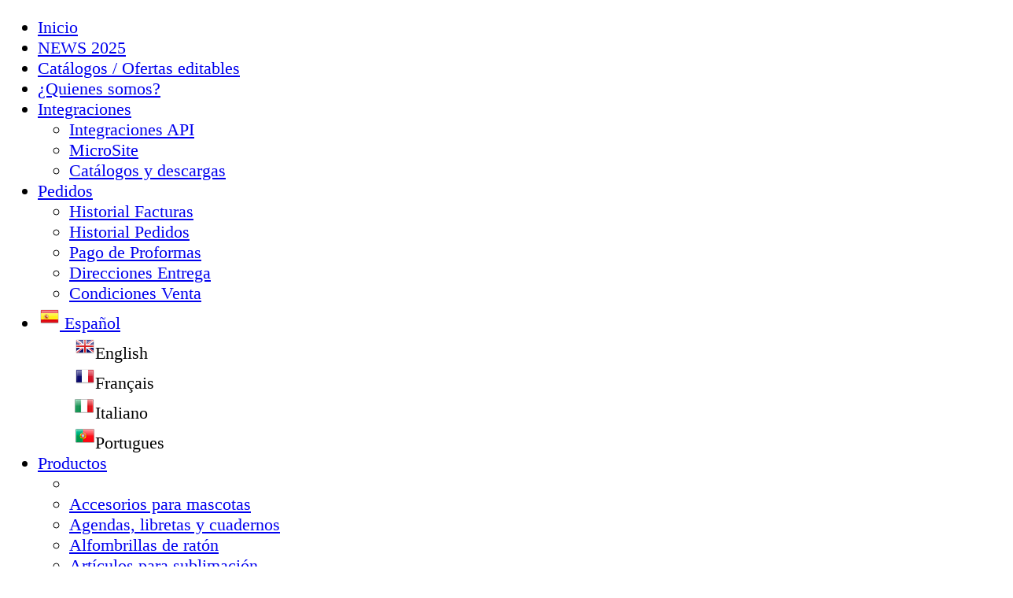

--- FILE ---
content_type: text/html; charset=utf-8
request_url: https://www.cifra.es/index.php?route=product/product&product_id=1069
body_size: 17447
content:
<!DOCTYPE html>
<html class="no-js" lang="zxx">

<head>
    <meta charset="utf-8">
    <meta http-equiv="X-UA-Compatible" content="IE=edge">
    <meta name="viewport" content="width=device-width, initial-scale=1">
    <meta name="description" content="meta description">
    <title></title>
            <meta name="keywords"
              content="regalos publicitarios, reclamo publicitario, regalos, empresa, mayorista, publicidad, reclamos"/>
        <!--=== Favicon ===-->
    <link href="image/data/favicon.png" rel="icon"/>

    <!-- Google fonts include -->
    <link href="https://fonts.googleapis.com/css?family=Roboto:300,300i,400,400i,500,500i,700,900%7CYesteryear"
          rel="stylesheet">

    <!-- All Vendor & plugins CSS include -->
    <link href="/catalog/view/theme/cifra/assets/css/vendor.css" rel="stylesheet">
    <!-- Main Style CSS -->
    <link href="/catalog/view/theme/cifra/assets/css/style.css" rel="stylesheet">

    <!--[if lt IE 9]>
    <script src="//oss.maxcdn.com/html5shiv/3.7.2/html5shiv.min.js"></script>
    <script src="//oss.maxcdn.com/respond/1.4.2/respond.min.js"></script>
    <![endif]-->
    <?xml version="1.0" encoding="UTF-8"?>
<!DOCTYPE html PUBLIC "-//W3C//DTD XHTML 1.0 Strict//EN" "http://www.w3.org/TR/xhtml1/DTD/xhtml1-strict.dtd">
<html xmlns="http://www.w3.org/1999/xhtml" dir="ltr" lang="es"
      xml:lang="es">
<head>
    <title>C-274-VE :: CARPETA MULTIFUNCION GOMAS  - C.I.F.R.A. S.L.</title>
            <meta name="keywords" content="CARPETA MULTIFUNCION GOMAS &quot;MURRAY&quot;, C-274-VE, "/>
                <meta name="description" content="C-274-VE CARPETA MULTIFUNCION GOMAS &quot;MURRAY&quot;"/>
        <base href="https://www.cifra.es/"/>
    <link href="image/data/favicon.png" rel="icon"/>
            <link href="https://www.cifra.es/index.php?route=product/product&amp;product_id=1069" rel="canonical"/>
        <meta name="viewport" content="width=device-width, initial-scale=1.0">


    <script>
        (function (i, s, o, g, r, a, m) {
            i['GoogleAnalyticsObject'] = r;
            i[r] = i[r] || function () {
                (i[r].q = i[r].q || []).push(arguments)
            }, i[r].l = 1 * new Date();
            a = s.createElement(o),
                m = s.getElementsByTagName(o)[0];
            a.async = 1;
            a.src = g;
            m.parentNode.insertBefore(a, m)
        })(window, document, 'script', 'https://www.google-analytics.com/analytics.js', 'ga');

        ga('create', 'UA-96187568-1', 'auto');
        ga('send', 'pageview');

    </script>
    <!-- Matomo -->
    <script>
        var _paq = window._paq = window._paq || [];
        /* tracker methods like "setCustomDimension" should be called before "trackPageView" */
        _paq.push(['trackPageView']);
        _paq.push(['enableLinkTracking']);
                (function () {
            var u = "//matomo.cifragroup.es/";
            _paq.push(['setTrackerUrl', u + 'matomo.php']);
            _paq.push(['setSiteId', '2']);
            var d = document, g = d.createElement('script'), s = d.getElementsByTagName('script')[0];
            g.async = true;
            g.src = u + 'matomo.js';
            s.parentNode.insertBefore(g, s);
        })();
    </script>
    <!-- End Matomo Code -->
    <!-- Google Tag Manager -->
    <!--script>(function(w,d,s,l,i){w[l]=w[l]||[];w[l].push({'gtm.start':
                new Date().getTime(),event:'gtm.js'});var f=d.getElementsByTagName(s)[0],
            j=d.createElement(s),dl=l!='dataLayer'?'&l='+l:'';j.async=true;j.src=
            'https://www.googletagmanager.com/gtm.js?id='+i+dl;f.parentNode.insertBefore(j,f);
        })(window,document,'script','dataLayer','GTM-PHZDJ6G7');</script-->
    <!-- End Google Tag Manager -->
    <!-- Google tag (gtag.js) -->
    <script async src="https://www.googletagmanager.com/gtag/js?id=UA-96187568-1"></script>
    <script>
        window.dataLayer = window.dataLayer || [];

        function gtag() {
            dataLayer.push(arguments);
        }

        gtag('js', new Date());

        gtag('config', 'UA-96187568-1');
    </script>
    <!-- Google tag (gtag.js) -->
    <script async src="https://www.googletagmanager.com/gtag/js?id=G-1LY5FTG03C"></script>
    <script>
        window.dataLayer = window.dataLayer || [];

        function gtag() {
            dataLayer.push(arguments);
        }

        gtag('js', new Date());

        gtag('config', 'G-1LY5FTG03C');
    </script>
    <!--session user-->
    <script type="text/javascript">
        function pingServer() {
            $.ajax({url: location.href});
        }

        document.addEventListener('DOMContentLoaded', function (event) {
            setInterval('pingServer()', 900000);
        });

    </script>
    <!--end session user-->
    <style>
        .news_header {
            min-width: 100px;
            height: 45px;
            text-align: center;
            background: url("/image/FONDO BANNER-VERANO-2025.jpg");
            background-size: 150%;
            background-position: 50%;
            background-repeat: no-repeat;

            transition: .3s ease-in-out;

            &:hover {
                background-size: 200%;
            }

            & span {
                text-shadow: 2px 2px 0px rgba(0, 0, 0, 0.7);
                font-weight: bold;
            }
        }
    </style>
</head>
<body>

<!-- menu movil menu start -->
<aside class="off-canvas-wrapper" style="z-index: 9999999999999;">
    <div class="off-canvas-overlay"></div>
    <div class="off-canvas-inner-content">
        <div class="btn-close-off-canvas">
            <i class="lnr lnr-cross"></i>
        </div>

        <div class="off-canvas-inner">

                        <!-- mobile menu start -->
            <div class="mobile-navigation">

                <!-- mobile menu navigation start -->
                <nav>
                    <ul class="mobile-menu" style="font-size: 22px;">

                        <li class="menu-item-has-children"><a
                                    href="index.php?route=common/home">Inicio</a></li>
                        <li><a href="index.php?route=product/news" style="">NEWS 2025</a></li>
                        <!--li><a href="index.php?route=product/blackfriday" style="">BLACKFRIDAY</a></li-->
                        <li><a href="index.php?route=information/ofertas" style="">Catálogos / Ofertas editables</a></li>
                        <li class="menu-item-has-children"><a
                                    href="index.php?route=information/company">¿Quienes somos?</a></li>
                        <li class="menu-item-has-children"><a href="#">Integraciones</a>
                            <ul class="dropdown">
                                <li><a href="index.php?route=information/api">Integraciones API</a></li>
                                <li><a href="index.php?route=account/edit">MicroSite</a></li>
                                <li>
                                    <a href="index.php?route=information/information&information_id=16">Catálogos y descargas</a>
                                </li>
                            </ul>
                        </li>
                        <li class="menu-item-has-children"><a href="#">Pedidos</a>
                            <ul class="dropdown">
                                <li><a href="index.php?route=account/invoice_history">Historial Facturas</a>
                                </li>
                                <li><a href="index.php?route=account/history">Historial Pedidos</a></li>
                                <li><a href="index.php?route=account/proforma_history">Pago de Proformas</a>
                                </li>
                                <li><a href="index.php?route=account/address">Direcciones Entrega</a></li>
                                <li>
                                    <a href="index.php?route=information/information&information_id=5">Condiciones Venta</a>
                                </li>
                            </ul>
                        </li>
                        <li class="menu-item-has-children">
                            <a href="#">
                                                                <span class="image_language"><img width="28" height="32"
                                                                  src="image/flags/es.png"/></span>
                                Español                            </a>
                            <ul class="dropdown">
                                <form action="/index.php" method="post"
                                      enctype="multipart/form-data" id="language_form" style="margin-left: 5px">
                                                                                                                                                                                                    <a onclick="$('input[name=\'language_code\']').attr('value', 'en'); $('#language_form').submit();"><img
                                                        src="image/flags/gb.png"
                                                        alt="English"/>English                                            </a>
                                            <br>
                                                                                                                                                                <a onclick="$('input[name=\'language_code\']').attr('value', 'fr'); $('#language_form').submit();"><img
                                                        src="image/flags/fr.png"
                                                        alt="Français"/>Français                                            </a>
                                            <br>
                                                                                                                                                                <a onclick="$('input[name=\'language_code\']').attr('value', 'it'); $('#language_form').submit();"><img
                                                        src="image/flags/it.png"
                                                        alt="Italiano"/>Italiano                                            </a>
                                            <br>
                                                                                                                                                                <a onclick="$('input[name=\'language_code\']').attr('value', 'pt'); $('#language_form').submit();"><img
                                                        src="image/flags/pt.png"
                                                        alt="Portugues"/>Portugues                                            </a>
                                            <br>
                                                                            
                                    <input type="hidden" name="language_code" value=""/>
                                    <input type="hidden" name="redirect" value="https://www.cifra.es/index.php?route=product/product&product_id=1069"/>
                                </form>
                            </ul>
                        </li>
                        <li class="menu-item-has-children "><a href="#">Productos</a>
                            <ul class="dropdown">
                                <li class="menu-item-has-children">
                                                                    <li><a href="https://www.cifra.es/index.php?route=product/category&amp;path=442">Accesorios para mascotas</a></li>
                                                            <li><a href="https://www.cifra.es/index.php?route=product/category&amp;path=1">Agendas, libretas y cuadernos</a></li>
                                                            <li><a href="https://www.cifra.es/index.php?route=product/category&amp;path=572">Alfombrillas de ratón</a></li>
                                                            <li><a href="https://www.cifra.es/index.php?route=product/category&amp;path=454">Artículos para sublimación</a></li>
                                                            <li><a href="https://www.cifra.es/index.php?route=product/category&amp;path=12">Bolsas</a></li>
                                                            <li><a href="https://www.cifra.es/index.php?route=product/category&amp;path=475">Bolsas mochilas</a></li>
                                                            <li><a href="https://www.cifra.es/index.php?route=product/category&amp;path=501">Botellas, bidones y termos</a></li>
                                                            <li><a href="https://www.cifra.es/index.php?route=product/category&amp;path=547">Calendarios, alfombrillas y almanaques</a></li>
                                                            <li><a href="https://www.cifra.es/index.php?route=product/category&amp;path=446">Catálogos físicos</a></li>
                                                            <li><a href="https://www.cifra.es/index.php?route=product/category&amp;path=14">Complementos y Detalles</a></li>
                                                            <li><a href="https://www.cifra.es/index.php?route=product/category&amp;path=484">Congresos, monederos y tarjeteros</a></li>
                                                            <li><a href="https://www.cifra.es/index.php?route=product/category&amp;path=6">Conmemoraciones Religiosas</a></li>
                                                            <li><a href="https://www.cifra.es/index.php?route=product/category&amp;path=393">Display Rapid</a></li>
                                                            <li><a href="https://www.cifra.es/index.php?route=product/category&amp;path=7">Electrónica</a></li>
                                                            <li><a href="https://www.cifra.es/index.php?route=product/category&amp;path=8">Escritura</a></li>
                                                            <li><a href="https://www.cifra.es/index.php?route=product/category&amp;path=24">Eventos, fiestas y verano</a></li>
                                                            <li><a href="https://www.cifra.es/index.php?route=product/category&amp;path=23">Gorras y Sombreros</a></li>
                                                            <li><a href="https://www.cifra.es/index.php?route=product/category&amp;path=17">Herramientas y accesorios de vehículos</a></li>
                                                            <li><a href="https://www.cifra.es/index.php?route=product/category&amp;path=13">Hogar</a></li>
                                                            <li><a href="https://www.cifra.es/index.php?route=product/category&amp;path=9">Infantil y juegos de mesa</a></li>
                                                            <li><a href="https://www.cifra.es/index.php?route=product/category&amp;path=496">Invierno y días de lluvia</a></li>
                                                            <li><a href="https://www.cifra.es/index.php?route=product/category&amp;path=10">Llaveros</a></li>
                                                            <li><a href="https://www.cifra.es/index.php?route=product/category&amp;path=15">Mochilas, trolleys y maletines</a></li>
                                                            <li><a href="https://www.cifra.es/index.php?route=product/category&amp;path=2">Navidad</a></li>
                                                            <li><a href="https://www.cifra.es/index.php?route=product/category&amp;path=480">Neceseres</a></li>
                                                            <li><a href="https://www.cifra.es/index.php?route=product/category&amp;path=25">Outlet</a></li>
                                                            <li><a href="https://www.cifra.es/index.php?route=product/category&amp;path=524">Productos imantados y gráficas</a></li>
                                                            <li><a href="https://www.cifra.es/index.php?route=product/category&amp;path=67">Relojes y estaciones meteorológicas</a></li>
                                                            <li><a href="https://www.cifra.es/index.php?route=product/category&amp;path=21">Salud, deportes, aseo y farmacia</a></li>
                                                            <li><a href="https://www.cifra.es/index.php?route=product/category&amp;path=19">Textil, casual y sport</a></li>
                                                            <li><a href="https://www.cifra.es/index.php?route=product/category&amp;path=5">Trofeos y Conmemoraciones</a></li>
                                                            <li><a href="https://www.cifra.es/index.php?route=product/category&amp;path=4">Vinos y Coctelería</a></li>
                            </li>

                    </ul>
                    </li>
                    <li><a href="index.php?route=information/contact">Contacto</a></li>
                    </ul>
                </nav>
                <!-- mobile menu navigation end -->
            </div>
            <!-- mobile menu end -->

            <div class="mobile-settings">
                <ul class="nav">
                    <li class="curreny-wrap">
                                                    <i class="fa fa-user"><span class="text-box"
                                                        style="color: #555; cursor: pointer; font-size: 18px; font-family: "
                                                        Roboto", sans-serif
                                !important;">Login/Registrarse</span></i>
                            <a href="index.php?route=account/account" title="Login to your customer account"
                               rel="nofollow">
                            </a>
                            <ul class="dropdown" style="padding:10px;">
                                <form action="https://www.cifra.es/index.php?route=account/login" method="post"
                                      enctype="multipart/form-data" id="login">
                                    <div class="texto-block-user"></div>
                                    <input type="text" name="email" placeholder="Email"/>
                                    <div class="texto-block-user">Contraseña:</div>
                                    <input type="password" name="password" placeholder="Password"/>
                                    <input type="submit" class="buttonlogin" value="Entrar"
                                           onclick="$('#login').submit();"/><br>
                                    <a href="index.php?route=account/register">
                                        <span>Registrarse</span>
                                    </a><br>
                                    <a href="index.php?route=account/forgotten">
                                        <span>¿Olvidó su contraseña?</span>
                                    </a>
                                </form>
                                <style>

                                    .buttonlogin {
                                        background-color: #000;
                                        color: #fff;
                                        border: none;
                                        font-size: 18px;
                                        margin-top: 10px;
                                        margin-bottom: 10px;
                                        width: 80%;
                                    }

                                </style>

                            </ul>
                                            </li>


            </div>

            <!-- offcanvas widget area start -->
            <div class="offcanvas-widget-area">

                <div class="off-canvas-contact-widget">
                    <ul>
                        <li><i class="fa fa-mobile"></i>
                            <a href="#">(+34) 968 320 046</a>
                        </li>
                        <li><i class="fa fa-envelope-o"></i>
                            <a href="#">cifra@cifra.es</a>
                        </li>
                    </ul>
                </div>
                <div class="off-canvas-social-widget">
                    <a href="#"><i class="fa fa-facebook"></i></a>
                    <a href="#"><i class="fa fa-twitter"></i></a>
                    <a href="#"><i class="fa fa-pinterest-p"></i></a>
                    <a href="#"><i class="fa fa-linkedin"></i></a>
                    <a href="#"><i class="fa fa-youtube-play"></i></a>
                </div>
            </div>
            <!-- offcanvas widget area end -->
        </div>
    </div>
</aside>
<!-- menu movil menu end -->

<!-- main header start -->

<!-- mobile header start -->
<div class="mobile-header d-lg-none d-md-block sticky">
    <!--mobile header top start -->
    <div class="container">
        <div class="row align-items-center">
            <div class="col-12">
                <div class="mobile-main-header">
                    <div class="mobile-logo">
                        <a href="index.php?route=common/home">
                            <img src="https://www.cifra.es/image/data/logo.jpg" alt="C.I.F.R.A. S.L." style="padding:5px;">
                        </a>
                    </div>
                    <div class="mobile-menu-toggler">
                        <div class="mini-cart-wrap">
                            <a href="index.php?route=checkout/cart">
                                <i class="lnr lnr-cart"></i>
                            </a>
                        </div>
                        <div class="mobile-menu-btn">
                            <div class="off-canvas-btn">
                                <i class="lnr lnr-menu"></i>
                            </div>
                        </div>
                    </div>
                </div>
            </div>
        </div>
    </div>
    <!-- main menu area start -->
    <div class="search-resp">
        <div id="search-resp" class="search clearfix"
             style="margin: 0 auto; position: relative; top:20px; width:80%; padding:0px;">
            <input type="text" value="" id="filter_keyword_resp" class="search-input"
                   placeholder="Nombre, referencia..."/>
            <span><a onclick="moduleSearch('filter_keyword_resp');" class="search-button boton"><i
                            class="fa fa-search"></i></a></span>
        </div>
    </div>
    <style>
        #search-resp > span > a > i {
            padding: 10px;
            background: #999;
            color: white;
            font-size: 20px;
            border: none;
            border-left: none;
            cursor: pointer;
            top: -40px;
            position: relative;
            left: 0px;
            border-top-right-radius: 5px;
            border-bottom-right-radius: 5px;
            float: right;
        }

        #search-resp #filter_keyword_resp {

            float: right !important;
            font-size: 26px !important;
            height: 40px;
            width: 100% !important;
            -webkit-tap-highlight-color: transparent;
            background-color: #fff;
            border-radius: 5px;
            border: solid 1px #e8e8e8;
            box-sizing: border-box;
            clear: both;
            display: block;
            font-family: inherit;
            font-weight: normal;
            line-height: 30px;
            outline: none;
            position: relative;
            text-align: left !important;
            padding: 8px;

        }

        #search-resp input::placeholder {
            font-size: 18px
        }

    </style>
    <!-- main menu area end -->
    <!-- mobile header top start -->
</div>
<!-- mobile header end -->

<!-- Google Tag Manager (noscript) -->
<!--noscript><iframe src="https://www.googletagmanager.com/ns.html?id=GTM-PHZDJ6G7"
                  height="0" width="0" style="display:none;visibility:hidden"></iframe></noscript-->
<!-- End Google Tag Manager (noscript) -->
<!-- Start Header Area -->
<header class="header-area">
    <!-- main header start -->
    <div class="main-header d-none d-lg-block">
        <!-- header top start -->
        <div class="header-top bdr-bottom">
            <div class="container">
                <div class="row align-items-center">
                    <div class="col-lg-6">
                        <div class="welcome-message">
                            <p>
                            <div class="header-block">
                                <ul>
                                    <li>
                                        <em class="fa fa-phone"></em>
                                        <span class="text-top">Teléfono:</span> (+34) 968 320 046
                                    </li>
                                </ul>
                            </div>
                            </p>
                        </div>
                    </div>
                    <div class="col-lg-6 text-right">
                        <div class="header-top-settings">
                            <ul class="nav align-items-center justify-content-end">
                                


                                                                <li class="language">
                                    <span class="image_language"><img width="28" height="32"
                                                                      src="image/flags/es.png"/></span>
                                    Español                                    <i class="fa fa-angle-down"></i>
                                    <div class="dropdown-list">
                                                                                <form action="/index.php" method="post"
                                              enctype="multipart/form-data" id="language_form">
                                                                                                                                                                                        
                                                    <br>
                                                    <a onclick="$('input[name=\'language_code\']').attr('value', 'en'); $('#language_form').submit();"><img
                                                                width="28" height="32"
                                                                src="image/flags/gb.png"
                                                                alt="English"/>English                                                    </a>

                                                                                                                                            
                                                    <br>
                                                    <a onclick="$('input[name=\'language_code\']').attr('value', 'fr'); $('#language_form').submit();"><img
                                                                width="28" height="32"
                                                                src="image/flags/fr.png"
                                                                alt="Français"/>Français                                                    </a>

                                                                                                                                            
                                                    <br>
                                                    <a onclick="$('input[name=\'language_code\']').attr('value', 'it'); $('#language_form').submit();"><img
                                                                width="28" height="32"
                                                                src="image/flags/it.png"
                                                                alt="Italiano"/>Italiano                                                    </a>

                                                                                                                                            
                                                    <br>
                                                    <a onclick="$('input[name=\'language_code\']').attr('value', 'pt'); $('#language_form').submit();"><img
                                                                width="28" height="32"
                                                                src="image/flags/pt.png"
                                                                alt="Portugues"/>Portugues                                                    </a>

                                                                                            
                                            <input type="hidden" name="language_code" value=""/>
                                            <input type="hidden" name="redirect" value="https://www.cifra.es/index.php?route=product/product&product_id=1069"/>
                                        </form>
                                    </div>
                                </li>


                                <div class="dropdown" style="margin-left:10px; margin-top: -3px;">
                                    <button class="" type="button" id="dropdownMenuButton" data-toggle="dropdown"
                                            aria-haspopup="true" aria-expanded="false">
                                        <i class="fa fa-user"></i>
                                        <span class="text-box"
                                              style="color: #555; cursor: pointer; font-size: 14px; top:-3px;"> Login/Registrarse </span><i class="fa fa-angle-down"></i>
                                    </button>
                                    <div class="dropdown-menu" aria-labelledby="dropdownMenuButton"
                                         style="padding:10px;">


                                        <li class="curreny-wrap">
                                                                                            <a href="index.php?route=account/account"
                                                   title="Login to your customer account" rel="nofollow">
                                                </a>
                                                <ul class="dropdown" style="padding:10px;">
                                                    <form action="https://www.cifra.es/index.php?route=account/login"
                                                          method="post" enctype="multipart/form-data" id="login">
                                                        <div class="texto-block-user"></div>
                                                        <input type="text" name="email" placeholder="Email"/>
                                                        <div class="texto-block-user">Contraseña:</div>
                                                        <input type="password" name="password" placeholder="Password"/>
                                                        <input type="submit" class="buttonloginblock"
                                                               value="Entrar"
                                                               onclick="$('#login').submit();"/><br>
                                                        <a href="index.php?route=account/register">
                                                            <span style="cursor: pointer">Registrarse</span>
                                                        </a><br>
                                                        <a href="index.php?route=account/forgotten">
                                                            <span style="cursor: pointer">¿Olvidó su contraseña?</span>
                                                        </a>
                                                    </form>
                                                </ul>
                                                                                    </li>
                                    </div>
                                </div>
                            </ul>
                        </div>
                    </div>
                </div>
            </div>
        </div>
        <!-- header top end -->

        <!-- header middle area start -->
        <div class="header-main-area sticky" style="">
            <div class="container">
                <div class="row align-items-center position-relative">

                    <!-- start logo area -->
                    <div class="col-lg-1">
                        <div class="logo">
                            <a href="index.php?route=common/home">
                                <img src="https://www.cifra.es/image/data/logo.jpg" alt="C.I.F.R.A. S.L."/>

                            </a>
                        </div>
                    </div>
                    <!-- start logo area -->

                    <!-- main menu area start -->
                    <div class="col-lg-9 position-static">
                        <div id="search" class="search clearfix"
                             style="margin: 0 auto; position: relative; top:30px; width:200px;">
                            <input type="text" value="" id="filter_keyword" class="search-input"
                                   placeholder="Nombre, referencia..."/>
                            <span><a onclick="moduleSearch('filter_keyword');" class="search-button boton"><i
                                            class="fa fa-search"></i></a></span>
                        </div>
                    </div>
                    <!-- main menu area end -->


                    <!-- offcanvas search form start -->
                    <div class="offcanvas-search-wrapper">
                        <div class="offcanvas-search-inner">
                            <div class="offcanvas-close">
                                <i class="lnr lnr-cross"></i>
                            </div>
                            <div class="container">
                                <div class="offcanvas-search-box">
                                    <form class="d-flex bdr-bottom w-100">
                                        <input type="text" placeholder="Search entire storage here...">
                                        <button class="search-btn"><i class="lnr lnr-magnifier"></i>search</button>
                                    </form>
                                </div>
                            </div>
                        </div>
                    </div>
                    <!-- offcanvas search form end -->


                    <!-- mini cart area start -->
                    <div class="col-lg-2">
                        <div class="header-configure-wrapper">
                            <div class="header-configure-area">
                                <ul class="nav justify-content-end" style="position: relative; top:10px;">

                                    <style>
                                        #search > span > a > i {
                                            padding: 12px;
                                            background: #999;
                                            color: white;
                                            font-size: 16px;
                                            border: none;
                                            border-left: none;
                                            cursor: pointer;
                                            top: -60px;
                                            position: relative;
                                            left: 265px;
                                            border-top-right-radius: 5px;
                                            border-bottom-right-radius: 5px;

                                        }

                                        #search {
                                            margin-bottom: -20px;
                                            margin-right: -8px;
                                        }

                                        #search > span > a > i:hover {
                                        }

                                        #filter_keyword {

                                            -webkit-tap-highlight-color: transparent;
                                            background-color: #fff;
                                            border-radius: 5px;
                                            border: solid 1px #e8e8e8;
                                            box-sizing: border-box;
                                            clear: both;
                                            display: block;
                                            float: left;
                                            font-family: inherit;
                                            font-size: 14px;
                                            font-weight: normal;
                                            height: 30px;
                                            line-height: 30px;
                                            outline: none;
                                            position: relative;
                                            text-align: left !important;
                                            /*-webkit-transition: all 0.2s ease-in-out;
                                            transition: all 0.2s ease-in-out;
                                            -webkit-user-select: none;
                                            -moz-user-select: none;
                                            -ms-user-select: none;
                                            user-select: none;
                                            white-space: nowrap;*/
                                            width: 300px;
                                            padding: 8px;

                                        }

                                        .lnr {
                                            font-size: 25px;
                                        }
                                    </style>
                                    </form>
                                    <div class="dropdown">
                                        <button class="" type="button" id="dropdownMenuButton" data-toggle="dropdown"
                                                aria-haspopup="true" aria-expanded="false">
                                            <!--i class="lnr lnr-magnifier" style="font-size: 20px; margin-left:-10px;"></i-->
                                        </button>
                                        <!--START BUSCADOR-->
                                        <div class="dropdown-menu" aria-labelledby="dropdownMenuButton">
                                            <li class="curreny-wrap">
                                                <div class="buscador">
                                                    <div class="box">
                                                        <div id="search" class="search clearfix">
                                                            <input type="text" value=""
                                                                   id="filter_keyword" class="search-input"
                                                                   placeholder="Nombre, referencia..."/>
                                                            <br><span><a onclick="moduleSearch('filter_keyword');"
                                                                         class="search-button boton"
                                                                         style="color:#fff; padding:8px; background-color: #CC2121;">Buscar</span></a>
                                                        </div>
                                                    </div>
                                                    <script type="text/javascript">
                                                        function getURLVar(urlVarName) {
                                                            var urlHalves = String(document.location).toLowerCase().split('?');
                                                            var urlVarValue = '';
                                                            if (urlHalves[1]) {
                                                                var urlVars = urlHalves[1].split('&');
                                                                for (var i = 0; i <= (urlVars.length); i++) {
                                                                    if (urlVars[i]) {
                                                                        var urlVarPair = urlVars[i].split('=');
                                                                        if (urlVarPair[0] && urlVarPair[0] == urlVarName.toLowerCase()) {
                                                                            urlVarValue = urlVarPair[1];
                                                                        }
                                                                    }
                                                                }
                                                            }
                                                            return urlVarValue;
                                                        }

                                                        function moduleSearch(target_id) {
                                                            var url = 'index.php?route=product/advanced_search';
                                                            var filter_keyword = $('#' + target_id).attr('value')
                                                            filter_keyword = filter_keyword.trim();
                                                            if (filter_keyword) {
                                                                url += '&keyword=' + encodeURIComponent(filter_keyword);
                                                            }
                                                            window.location = url;
                                                        }

                                                        document.addEventListener("DOMContentLoaded", function (event) {
                                                            // NOTE(john): More compact and effective way of doing the same thing the code below is doing
                                                            var route = String(document.location).toLowerCase().split('?')[1];
                                                            var found = $("#menu > ul > li").find("a[href*='" + route + "']");
                                                            if (found.length > 0) {
                                                                var $parent = found.parent().parent().parent();
                                                                if ($parent.is("li")) {
                                                                    $('a', $parent).first().addClass('selected');
                                                                }
                                                                found.addClass('selected');
                                                            }

                                                            $('#filter_keyword').keydown(function (e) {
                                                                if (e.keyCode == 13) {
                                                                    moduleSearch('filter_keyword');
                                                                }
                                                            });
                                                            $('#filter_keyword_resp').keydown(function (e) {
                                                                if (e.keyCode == 13) {
                                                                    moduleSearch('filter_keyword_resp');
                                                                }
                                                            });

                                                            $('.switcher').bind('click', function () {
                                                                $(this).find('.option').slideToggle('fast');
                                                            });
                                                            $('.switcher').bind('mouseleave', function () {
                                                                $(this).find('.option').slideUp('fast');
                                                            });
                                                        });
                                                    </script>

                                            </li>

                                        </div>
                                    </div>
                                    <!--END BUSCADOR-->
                                    
                                    </li>
                                    <li>
                                        <a href="/index.php?route=account/wish_list">
                                            <i class="lnr lnr-heart"></i>
                                            <!--div class="notification">+</div-->
                                        </a>
                                    </li>
                                    <!--li>
                                        <a href="#" class="minicart-btn">
                                            <i class="lnr lnr-cart"></i>
                                            <div class="notification">2</div>
                                        </a>
                                    </li-->
                                    <li>
                                        <div class="minicart-btn">
                                            <i class="lnr lnr-cart"></i>
                                            <div class="notification">+</div>
                                        </div>
                                    </li>
                                </ul>
                            </div>
                        </div>
                    </div>
                    <!-- mini cart area end -->

                </div>
            </div>
        </div>
        <!-- header middle area end -->
        <!-- header middle area start -->
        <div class="header-main-area">
            <div class="container">
                <div class="row align-items-center position-relative">

                    <!-- main menu area start -->
                    <div class="col-lg-12 position-static">
                        <div class="main-menu-area">
                            <div class="main-menu">
                                <!-- main menu navbar start -->
                                <nav class="desktop-menu">
                                    <ul>
                                        <li><a href="index.php?route=common/home">Inicio</a></li>
                                        <!--i><a href="index.php?route=product/category&path=25">Ofertas especiales</a></li-->
                                                                                    <li style="padding-left: 15px;padding-right: 15px;">
                                                <a href="index.php?route=product/news"
                                                   style="background:#376379;padding: 10px;color: #fff;position: relative; top: 32px;">
                                                    <span>NEW PRODUCTS</span></a>
                                            </li>
                                                                                <!--li><a href="index.php?route=product/news" style=" background-color: #000000;padding: 10px;color: #f1ce14;position: relative; top: 32px;">NEWS 2024</a></li-->
                                        <li class="static"><a
                                                    href="/index.php?route=product/advanced_search">Productos                                                <i class="fa fa-angle-down"></i></a>
                                            <ul class="megamenu dropdown">
                                                <li class="mega-title"><!--a href="#"></a-->
                                                    <div class="container">
                                                        <div class="row" style="width:1200px;">
                                                            
                                                                <div class="col-md-3 category">
                                                                    <a href="https://www.cifra.es/index.php?route=product/category&amp;path=442"><img
                                                                                src="/image/icons/menu/442.png"
                                                                                style="width:25px"> Accesorios para mascotas                                                                    </a></div>
                                                            
                                                                <div class="col-md-3 category">
                                                                    <a href="https://www.cifra.es/index.php?route=product/category&amp;path=1"><img
                                                                                src="/image/icons/menu/1.png"
                                                                                style="width:25px"> Agendas, libretas y cuadernos                                                                    </a></div>
                                                            
                                                                <div class="col-md-3 category">
                                                                    <a href="https://www.cifra.es/index.php?route=product/category&amp;path=572"><img
                                                                                src="/image/icons/menu/572.png"
                                                                                style="width:25px"> Alfombrillas de ratón                                                                    </a></div>
                                                            
                                                                <div class="col-md-3 category">
                                                                    <a href="https://www.cifra.es/index.php?route=product/category&amp;path=454"><img
                                                                                src="/image/icons/menu/454.png"
                                                                                style="width:25px"> Artículos para sublimación                                                                    </a></div>
                                                            
                                                                <div class="col-md-3 category">
                                                                    <a href="https://www.cifra.es/index.php?route=product/category&amp;path=12"><img
                                                                                src="/image/icons/menu/12.png"
                                                                                style="width:25px"> Bolsas                                                                    </a></div>
                                                            
                                                                <div class="col-md-3 category">
                                                                    <a href="https://www.cifra.es/index.php?route=product/category&amp;path=475"><img
                                                                                src="/image/icons/menu/475.png"
                                                                                style="width:25px"> Bolsas mochilas                                                                    </a></div>
                                                            
                                                                <div class="col-md-3 category">
                                                                    <a href="https://www.cifra.es/index.php?route=product/category&amp;path=501"><img
                                                                                src="/image/icons/menu/501.png"
                                                                                style="width:25px"> Botellas, bidones y termos                                                                    </a></div>
                                                            
                                                                <div class="col-md-3 category">
                                                                    <a href="https://www.cifra.es/index.php?route=product/category&amp;path=547"><img
                                                                                src="/image/icons/menu/547.png"
                                                                                style="width:25px"> Calendarios, alfombrillas y almanaques                                                                    </a></div>
                                                            
                                                                <div class="col-md-3 category">
                                                                    <a href="https://www.cifra.es/index.php?route=product/category&amp;path=446"><img
                                                                                src="/image/icons/menu/446.png"
                                                                                style="width:25px"> Catálogos físicos                                                                    </a></div>
                                                            
                                                                <div class="col-md-3 category">
                                                                    <a href="https://www.cifra.es/index.php?route=product/category&amp;path=14"><img
                                                                                src="/image/icons/menu/14.png"
                                                                                style="width:25px"> Complementos y Detalles                                                                    </a></div>
                                                            
                                                                <div class="col-md-3 category">
                                                                    <a href="https://www.cifra.es/index.php?route=product/category&amp;path=484"><img
                                                                                src="/image/icons/menu/484.png"
                                                                                style="width:25px"> Congresos, monederos y tarjeteros                                                                    </a></div>
                                                            
                                                                <div class="col-md-3 category">
                                                                    <a href="https://www.cifra.es/index.php?route=product/category&amp;path=6"><img
                                                                                src="/image/icons/menu/6.png"
                                                                                style="width:25px"> Conmemoraciones Religiosas                                                                    </a></div>
                                                            
                                                                <div class="col-md-3 category">
                                                                    <a href="https://www.cifra.es/index.php?route=product/category&amp;path=393"><img
                                                                                src="/image/icons/menu/393.png"
                                                                                style="width:25px"> Display Rapid                                                                    </a></div>
                                                            
                                                                <div class="col-md-3 category">
                                                                    <a href="https://www.cifra.es/index.php?route=product/category&amp;path=7"><img
                                                                                src="/image/icons/menu/7.png"
                                                                                style="width:25px"> Electrónica                                                                    </a></div>
                                                            
                                                                <div class="col-md-3 category">
                                                                    <a href="https://www.cifra.es/index.php?route=product/category&amp;path=8"><img
                                                                                src="/image/icons/menu/8.png"
                                                                                style="width:25px"> Escritura                                                                    </a></div>
                                                            
                                                                <div class="col-md-3 category">
                                                                    <a href="https://www.cifra.es/index.php?route=product/category&amp;path=24"><img
                                                                                src="/image/icons/menu/24.png"
                                                                                style="width:25px"> Eventos, fiestas y verano                                                                    </a></div>
                                                            
                                                                <div class="col-md-3 category">
                                                                    <a href="https://www.cifra.es/index.php?route=product/category&amp;path=23"><img
                                                                                src="/image/icons/menu/23.png"
                                                                                style="width:25px"> Gorras y Sombreros                                                                    </a></div>
                                                            
                                                                <div class="col-md-3 category">
                                                                    <a href="https://www.cifra.es/index.php?route=product/category&amp;path=17"><img
                                                                                src="/image/icons/menu/17.png"
                                                                                style="width:25px"> Herramientas y accesorios de vehículos                                                                    </a></div>
                                                            
                                                                <div class="col-md-3 category">
                                                                    <a href="https://www.cifra.es/index.php?route=product/category&amp;path=13"><img
                                                                                src="/image/icons/menu/13.png"
                                                                                style="width:25px"> Hogar                                                                    </a></div>
                                                            
                                                                <div class="col-md-3 category">
                                                                    <a href="https://www.cifra.es/index.php?route=product/category&amp;path=9"><img
                                                                                src="/image/icons/menu/9.png"
                                                                                style="width:25px"> Infantil y juegos de mesa                                                                    </a></div>
                                                            
                                                                <div class="col-md-3 category">
                                                                    <a href="https://www.cifra.es/index.php?route=product/category&amp;path=496"><img
                                                                                src="/image/icons/menu/496.png"
                                                                                style="width:25px"> Invierno y días de lluvia                                                                    </a></div>
                                                            
                                                                <div class="col-md-3 category">
                                                                    <a href="https://www.cifra.es/index.php?route=product/category&amp;path=10"><img
                                                                                src="/image/icons/menu/10.png"
                                                                                style="width:25px"> Llaveros                                                                    </a></div>
                                                            
                                                                <div class="col-md-3 category">
                                                                    <a href="https://www.cifra.es/index.php?route=product/category&amp;path=15"><img
                                                                                src="/image/icons/menu/15.png"
                                                                                style="width:25px"> Mochilas, trolleys y maletines                                                                    </a></div>
                                                            
                                                                <div class="col-md-3 category">
                                                                    <a href="https://www.cifra.es/index.php?route=product/category&amp;path=2"><img
                                                                                src="/image/icons/menu/2.png"
                                                                                style="width:25px"> Navidad                                                                    </a></div>
                                                            
                                                                <div class="col-md-3 category">
                                                                    <a href="https://www.cifra.es/index.php?route=product/category&amp;path=480"><img
                                                                                src="/image/icons/menu/480.png"
                                                                                style="width:25px"> Neceseres                                                                    </a></div>
                                                            
                                                                <div class="col-md-3 category">
                                                                    <a href="https://www.cifra.es/index.php?route=product/category&amp;path=25"><img
                                                                                src="/image/icons/menu/25.png"
                                                                                style="width:25px"> Outlet                                                                    </a></div>
                                                            
                                                                <div class="col-md-3 category">
                                                                    <a href="https://www.cifra.es/index.php?route=product/category&amp;path=524"><img
                                                                                src="/image/icons/menu/524.png"
                                                                                style="width:25px"> Productos imantados y gráficas                                                                    </a></div>
                                                            
                                                                <div class="col-md-3 category">
                                                                    <a href="https://www.cifra.es/index.php?route=product/category&amp;path=67"><img
                                                                                src="/image/icons/menu/67.png"
                                                                                style="width:25px"> Relojes y estaciones meteorológicas                                                                    </a></div>
                                                            
                                                                <div class="col-md-3 category">
                                                                    <a href="https://www.cifra.es/index.php?route=product/category&amp;path=21"><img
                                                                                src="/image/icons/menu/21.png"
                                                                                style="width:25px"> Salud, deportes, aseo y farmacia                                                                    </a></div>
                                                            
                                                                <div class="col-md-3 category">
                                                                    <a href="https://www.cifra.es/index.php?route=product/category&amp;path=19"><img
                                                                                src="/image/icons/menu/19.png"
                                                                                style="width:25px"> Textil, casual y sport                                                                    </a></div>
                                                            
                                                                <div class="col-md-3 category">
                                                                    <a href="https://www.cifra.es/index.php?route=product/category&amp;path=5"><img
                                                                                src="/image/icons/menu/5.png"
                                                                                style="width:25px"> Trofeos y Conmemoraciones                                                                    </a></div>
                                                            
                                                                <div class="col-md-3 category">
                                                                    <a href="https://www.cifra.es/index.php?route=product/category&amp;path=4"><img
                                                                                src="/image/icons/menu/4.png"
                                                                                style="width:25px"> Vinos y Coctelería                                                                    </a></div>
                                                            
                                                        </div>
                                                    </div>
                                                </li>
                                                <li class="megamenu-banners d-none d-lg-block">
                                                    <!--a href="index.php?route=product/marcaje_search">
                                                        <img src="image/slider/IMG-BOTTOM-MENU.jpg" alt="">
                                                    </a-->
                                                    <!--a href="index.php?route=product/marcaje_search">
                                                        <img src="image/slider/IMG-BOTTOM-MENU.jpg" alt="">
                                                    </a-->
                                                </li>
                                            </ul>
                                        </li>
                                        <!-- If user is logged -->
                                        
                                        <!-- If user is authenticated -->
                                                                                    <li><a href="index.php?route=account/register">Darte de alta</a>
                                            </li>
                                                                                <li style="display: flex; gap: 3px; align-items: center; transform: translateY(-15px)">
                                            <div>
                                                <a href="index.php?route=information/justmake">
                                                   <img width="100" src="/image/Justmake_LogoWeb.png" alt="justmake"/>
                                                </a>
                                            </div>
                                        </li>
                                        <li>
                                            <a href="index.php?route=information/contact">Contacto</a>
                                        </li>


                                    </ul>


                                </nav>
                                <!-- main menu navbar end -->
                            </div>
                        </div>
                    </div>
                    <!-- main menu area end -->


</header>
<!-- end Header Area -->
<center>
    <div id="notification"></div>
</center>
  </head>
<body>
<script>
    function addToWishList(product_id) {
        $.ajax({
            url: 'index.php?route=account/wish_list/add',
            type: 'post',
            data: 'product_id=' + product_id,
            dataType: 'json',
            success: function (json) {
                $('.success, .warning, .attention, .information').remove();

                if (json['success']) {
                    $('#notification').html('<div class="success" style="display: none;">' + json['success'] + '<img src="catalog/view/theme/default/image/close.png" alt="" class="close" /></div>');

                    $('.success').fadeIn('slow');

                    $('#wishlist-total').html(json['total']);

                    $('html, body').animate({scrollTop: 0}, 'slow');
                }
            }
        });
    }
</script>
<!-- main wrapper start -->
<div>
    <!-- breadcrumb area start -->
    <div class="breadcrumb-area common-bg">
        <div class="container">
            <div class="row">
                <div class="col-12">
                    <div class="breadcrumb-wrap">
                        <nav aria-label="breadcrumb">
                            <h1>CARPETA MULTIFUNCION GOMAS  <!--?php echo $model; ?-->
                                C-274                            </h1>
                            <ul class="breadcrumb">
                                <li class="breadcrumb-item"><a href="index.php?route=common/home"><i
                                                class="fa fa-home"></i></a></li>
                                <li class="breadcrumb-item active" aria-current="page">
                                                                            <a href="https://www.cifra.es/index.php?route=common/home">
                                            Inicio</a>
                                     <img src="image/left_ico.gif" />                                         <a href="https://www.cifra.es/index.php?route=product/product&product_id=1069">
                                            CARPETA MULTIFUNCION GOMAS </a>
                                    
                                </li>
                            </ul>
                            <div id="notification"></div>
                        </nav>
                    </div>
                </div>
            </div>
        </div>
    </div>
    <!-- breadcrumb area end -->

    <!-- page main wrapper start -->
    <div class="shop-main-wrapper section-space">
        <div class="container">
            <div class="row">
                <!-- product details wrapper start -->
                <div class="col-lg-12 order-1 order-lg-2">
                    <!-- product details inner end -->
                    <div class="product-details-inner">
                        <div class="row">
                            <div class="col-lg-5">

                                <div class="product-large-slider">
                                                                            <!--div class="pro-large-img img-zoom"-->
                                        <div class="">
                                            <img id="image" src="https://www.cifra.es/image/cache/data/C-274-VE-500x500.jpg"
                                                 alt="CARPETA MULTIFUNCION GOMAS "/>
                                        </div>
                                                                            <!--div class="pro-large-img img-zoom"-->
                                        <div class="">
                                            <img id="image" src="https://www.cifra.es/image/cache/data/details/C-274-VE-01-500x500.jpg"
                                                 alt="CARPETA MULTIFUNCION GOMAS "/>
                                        </div>
                                                                            <!--div class="pro-large-img img-zoom"-->
                                        <div class="">
                                            <img id="image" src="https://www.cifra.es/image/cache/data/details/C-274-VE-02-500x500.jpg"
                                                 alt="CARPETA MULTIFUNCION GOMAS "/>
                                        </div>
                                                                            <!--div class="pro-large-img img-zoom"-->
                                        <div class="">
                                            <img id="image" src="https://www.cifra.es/image/cache/data/details/C-274-VE-03-500x500.jpg"
                                                 alt="CARPETA MULTIFUNCION GOMAS "/>
                                        </div>
                                                                            <!--div class="pro-large-img img-zoom"-->
                                        <div class="">
                                            <img id="image" src="https://www.cifra.es/image/cache/data/C-274-RO-500x500.jpg"
                                                 alt="CARPETA MULTIFUNCION GOMAS "/>
                                        </div>
                                                                    </div>
                                <div class="pro-nav slick-row-10 slick-arrow-style">
                                                                            <div class="pro-nav-thumb">
                                        <div class="pro-nav-thumb">

                                            <img src="https://www.cifra.es/image/cache/data/C-274-VE-300x300.jpg"
                                                 title="CARPETA MULTIFUNCION GOMAS "
                                                 alt="CARPETA MULTIFUNCION GOMAS "/>
                                        </div>
                                        </div>                                        <div class="pro-nav-thumb">
                                        <div class="pro-nav-thumb">

                                            <img src="https://www.cifra.es/image/cache/data/details/C-274-VE-01-90x90.jpg"
                                                 title="CARPETA MULTIFUNCION GOMAS "
                                                 alt="CARPETA MULTIFUNCION GOMAS "/>
                                        </div>
                                        </div>                                        <div class="pro-nav-thumb">
                                        <div class="pro-nav-thumb">

                                            <img src="https://www.cifra.es/image/cache/data/details/C-274-VE-02-90x90.jpg"
                                                 title="CARPETA MULTIFUNCION GOMAS "
                                                 alt="CARPETA MULTIFUNCION GOMAS "/>
                                        </div>
                                        </div>                                        <div class="pro-nav-thumb">
                                        <div class="pro-nav-thumb">

                                            <img src="https://www.cifra.es/image/cache/data/details/C-274-VE-03-90x90.jpg"
                                                 title="CARPETA MULTIFUNCION GOMAS "
                                                 alt="CARPETA MULTIFUNCION GOMAS "/>
                                        </div>
                                        </div>                                        <div class="pro-nav-thumb">
                                        <div class="pro-nav-thumb">

                                            <img src="https://www.cifra.es/image/cache/data/C-274-RO-90x90.jpg"
                                                 title="CARPETA MULTIFUNCION GOMAS "
                                                 alt="CARPETA MULTIFUNCION GOMAS "/>
                                        </div>
                                        </div>
                                </div>

                                <!--start Carrousel banners-->
                                
                                <!--end Carrousel banners-->
                                
                            </div>
                            <div class="col-lg-7">
                                <div class="product-details-des">
                                    <h3 class="product-name"
                                        style="border-bottom: solid red; max-width: 500px;">CARPETA MULTIFUNCION GOMAS </h3>
                                    <div class="referencia" style="margin-top:10px;"><span
                                                style="color:#000; font-weight: 700; ">Referencia:</span>
                                        C-274-VE                                    </div>
                                    <div class="price-box price-regular">
                                                                            </div>

                                    <div class="availability">                                        <!--start proximas llegadas y cantidad-->
                                        
                                        <!--START TABLA DESCUENTOS POR CANTIDAD-->
                                        <div class="descuentos" style="margin-top:8px;">
                                            
                                        <div class="useful-links" style="margin-top:25px;">
                                            <!--a href="#" data-toggle="tooltip" title="Compare"><i
                                                    class="lnr lnr-sync"></i>compare</a-->
                                            <!--span class="links"><a onclick="addToWishList('1069');">wishlist</a><br /-->
                                            <a onclick="addToWishList('1069');"
                                               data-toggle="tooltip" title="Añadir a favoritos"
                                               style="background-color: #eee; padding: 8px; margin-top: 8px;border-radius: 10px; cursor: pointer;"><i
                                                        class="lnr lnr-heart"></i> Añadir a favoritos</a>
                                        </div>


                                    </div>
                                    <!--FIN DE FORM PRECIOS Y CANTIDADES-->
                                    <!--START COLORES-->

                                    <div>
                                        <div class="color-swatch">
                                            <label style="display:none;">COLOR:</label>
                                            <ul>
                                                <li class="color-swatch--sample-container-n1" onmouseover="change_thumb_image('https://www.cifra.es/image/cache/data/C-274-RO-500x500.jpg')"><a href="https://www.cifra.es/index.php?route=product/product&product_id=1068"><div class="color-swatch--sample" style="background-color: #FF0000"></div></a></li><li class="color-swatch--sample-container-n1" onmouseover="change_thumb_image('https://www.cifra.es/image/cache/data/C-274-VE-500x500.jpg')"><a href="https://www.cifra.es/index.php?route=product/product&product_id=1069"><div class="color-swatch--sample" style="background-color: #00FF00"></div></a></li>                                            </ul>
                                            <script>
                                                function change_thumb_image(popup_url) {
                                                    if (window['jQuery'] && ($ === jQuery)) {
                                                        let slider_elem = $('.product-large-slider');
                                                        if (slider_elem.length > 0) {
                                                            let slick = slider_elem[0].slick;
                                                            if (slick !== undefined) {
                                                                let slide_array = Array.prototype.slice.call(slick.$slides);
                                                                let image_index = slide_array.findIndex((elem) => {
                                                                    let result = $('#image', elem).attr('src') === popup_url;
                                                                    return result;
                                                                });
                                                                if (image_index >= 0) {
                                                                    slick.goTo(image_index, false);
                                                                }
                                                            }
                                                        }
                                                    }
                                                }
                                            </script>
                                        </div>
                                                                                    <p class="mt-1">
                                                *El color del producto puede variar según el monitor que utilice                                            </p>
                                                                                                                        </div>
                                        <!--END COLORES-->

                                        <br>

                                        <!--BOTON NOTIFICAME-->
                                                                                <!--END BOTON NOTIFICAME-->

                                        <div class="modal" id="notify">
                                            <div class="modal-dialog modal-lg modal-dialog-centered"
                                                 style="max-width: 490px">
                                                <div class="modal-content">
                                                    <div class="modal-header">
                                                        <button type="button" class="close"
                                                                data-dismiss="modal">&times;
                                                        </button>
                                                    </div>
                                                    <div class="modal-body">
                                                        <div class="modal-title"
                                                             style="text-align: center; border-bottom: solid 1px #eee">
                                                            <h3>Notificación de llegada de Stock</h3><br>
                                                        </div>
                                                        <br>
                                                        <div style="text-align: center; display: flex; justify-content: center; align-items: center;">
                                                            <table style="width:60%; text-align:center; padding-bottom: 5px;">
                                                                                                                                    <tr>
                                                                        <th
                                                                                style="text-align:left;">Referencia:</th>
                                                                        <th
                                                                                style="text-align:center;">Stock:</th>

                                                                    </tr>
                                                                    <tr>
                                                                        <td style="text-align:left;">
                                                                            <!--PRODUCTO icon -->
                                                                            <p style="font-weight: bold">
                                                                                <img src="https://www.cifra.es/image/cache/data/C-274-VE-38x38.jpg"
                                                                                     alt="">
                                                                                <span style="font-size: 14px;">C-274-VE</span>
                                                                            </p>
                                                                            <!--FIN PRODUCTO icon-->
                                                                        </td>
                                                                        <td>
                                                                            <!-- Checkbox -->
                                                                            <input type="checkbox"
                                                                                   name="notification_list[1069]">
                                                                        </td>
                                                                    </tr>
                                                                                                                                                                                                                                                                                                                                </table>
                                                        </div>
                                                        <br>
                                                        <!-- Email label and input inline -->
                                                        <div class="form-group align-content-center"
                                                             style="border-top:solid 1px #eee">
                                                            <div class="row">
                                                                <div class="col-sm-4">

                                                                </div>
                                                                <div class="col-sm-6">
                                                                    <br>
                                                                    <input type="email" class="form-control" id="email"
                                                                           name="email"
                                                                           placeholder="Introduce aquí tu email..."
                                                                           value="">
                                                                    <button type="submit" class="btn btn-cart2"
                                                                            id="notify-me" disabled>
                                                                        <i class="fa fa-envelope"></i> Avisame                                                                    </button>
                                                                </div>


                                                            </div>
                                                        </div>
                                                        <script>
                                                            document.addEventListener('DOMContentLoaded', function () {
                                                                $('#notify-me').click(function () {
                                                                    $('.alert').toggle("fast");
                                                                    $('.form-group').toggle("fast");

                                                                });
                                                            });
                                                        </script>
                                                        <div class="alert alert-success" role="alert"
                                                             style="margin-bottom:-10px; margin-top:15px; display: none; width: 100%;">
                                                            <h4 class="alert-heading">Registrado correctamente</h4>
                                                            <p>Le avisaremos cuando el producto indicado tenga
                                                                stock.</p>
                                                        </div>
                                                    </div>
                                                </div>
                                            </div>
                                        </div>

                                        <!--FIN NOTIFICAME-->

                                        <!--COTIZADOR-->
                                        <div class="cotizador" style="margin-bottom:10px; marrgin-top:10px;">
                                            <a href="https://www.cifra.es/index.php?route=tool/printing&product_id=1069"
                                               style="color: #555; font-weight: 500;">
                                                <img src="image/Cotizador.png" alt="Cotizador online" width="40px">
                                                &nbsp;&nbsp;Cotizador de marcaje                                            </a>
                                                                                    </div>
                                        <!--FIN COTIZADOR-->
                                        <!--SIMULADOR-->

                                        <!--START COTIZADOR-->
                                        <div class="cotizador" style="margin-bottom:10px; marrgin-top:10px;">
                                    <a href="http://app.cifrashop.com/product/C-274" style="color: #555; font-weight: 500;" target="new">
                                        <img src="image/simulador3.png" alt="<?php echo $text_simulador ?>" width="40px"> &nbsp;&nbsp; Simulador de marcaje
                                    </a>
                                    </div>                                        <!--END SIMULADOR-->
                                        <!--PRODUCTO 360 -->
                                                                                    <a href="#" data-toggle="modal" data-target="#quick_view_360" tabindex="0"
                                               style="color: #555; font-weight: 500;"><span data-toggle="tooltip"
                                                                                            data-placement="left"
                                                                                            title=""
                                                                                            data-original-title="View 360"><img
                                                            src="image/360.png" alt="Ver el producto en 360" width="40"
                                                            height="40"> &nbsp;&nbsp;Vista 360º</span></a>
                                            <div class="modal" id="quick_view_360">
                                                <div class="modal-dialog modal-lg modal-dialog-centered">
                                                    <div class="modal-content">
                                                        <div class="modal-header">
                                                            <button type="button" class="close" data-dismiss="modal">
                                                                &times;
                                                            </button>
                                                        </div>
                                                        <div class="modal-body">
                                                            <div class="product360">
                                                                <div id="product360-loader">
                                                                    <img src="product360/Res/Pic/PicLoading.gif"
                                                                         style="margin: -50px 0 -40px 0; opacity: 0.3; pointer-events: none;">
                                                                </div>
                                                                <div id="small-dialog360"
                                                                     class="zoom-anim-dialog mfp-hide"
                                                                     style="min-height: 330px;">
                                                                    <iframe scrolling="no"
                                                                            src="/index.php?route=product/view360&rootmodel=C-274"
                                                                            style="width:100%; height:700px; border:none;"></iframe>
                                                                </div>

                                                            </div>
                                                        </div>
                                                    </div>
                                                </div>
                                            </div>
                                                                                <!--FIN PRODUCTO 360-->

                                        <!-- Quick view modal end 360-->
                                        <!--ficha-->
                                        <div class="ficha" style="margin-top:10px;">
                                            <!--a href="javascript:window.print();" style="color: #555; font-weight: 500;"-->
                                            <a href="index.php?route=module/pdf_export/pdf_export&_route=product/product&product_id=1069 "
                                               style="color: #555; font-weight: 500;">
                                                <img src="image/Info.png" alt="Ficha producto" width="40px">
                                                &nbsp;&nbsp;Ficha del producto                                            </a></div>
                                        <style>
                                            @media print {

                                                ul.breadcrumb, .product-details-des, .related-products, .footer-wrapper {
                                                    display: none;
                                                }

                                                div.breadcrumb-area.common-bg > div > div > div > div > nav > ul {
                                                    display: none;
                                                }

                                                div.breadcrumb-area.common-bg {
                                                    height: 40px !important;
                                                }

                                                div.shop-main-wrapper.section-space > div > div > div > div.product-details-inner > div > div.col-lg-5 > div.product-large-slider.slick-initialized.slick-slider > div > div > div.slick-slide.slick-current.slick-active > div > div > img {
                                                    margin: 0 auto;
                                                    margin-left: 260px;
                                                    margin-top: -20px;
                                                }

                                                div.shop-main-wrapper.section-space > div > div > div > div.product-details-reviews.section-space.pb-0 > div > div > div > ul > li:nth-child(1) > a {
                                                    display: none;
                                                }

                                                #tab_two {
                                                    opacity: 1;
                                                    overflow: visible;
                                                    visibility: visible;

                                                }

                                                #tab_one {
                                                    display: none;
                                                }

                                                .product-review-info .nav.review-tab li a {
                                                    border: none !important;
                                                    color: #000;
                                                    font-size: 20px;
                                                    margin-left: 10px;
                                                }

                                                .nav {
                                                    border: none !important;
                                                }

                                                .product-review-info .tab-content.reviews-tab {
                                                    border: none;
                                                }

                                                .mobile-header {
                                                    display: none !important;
                                                }

                                                body > main > div.shop-main-wrapper.section-space > div > div > div > div > div.row > div.col-lg-7 > div.cotizador > a {
                                                    display: none;
                                                }

                                                body > main > div.shop-main-wrapper.section-space > div > div > div > div.product-details-inner > div > div.col-lg-7 > div.ficha > a {
                                                    display: none;
                                                }

                                                body > main > div.shop-main-wrapper.section-space > div > div > div > div.product-details-inner > div > div.col-lg-7 > div.img-hd > a {
                                                    display: none;
                                                }

                                                body > main > div.shop-main-wrapper.section-space > div > div > div > div.product-details-inner > div > div.col-lg-7 > div.color-swatch {
                                                    display: none;
                                                }

                                                body > main > div.shop-main-wrapper.section-space > div > div > div > div.product-details-inner > div > div.col-lg-7 > div.descuentos {
                                                    display: none;
                                                }

                                                body > main > div.shop-main-wrapper.section-space > div > div > div > div.product-details-inner > div > div.col-lg-7 > div.useful-links > a {
                                                    display: none;
                                                }

                                                body > main > div.shop-main-wrapper.section-space > div > div > div > div.product-details-inner > div > div.col-lg-7 > a {
                                                    display: none;
                                                }
                                        </style>

                                        <!--IMAGEN HD-->
                                        <div class="img-hd" style=" margin-top:10px;">
                                            <a href="image/data/C-274-VE_BIG.jpg" target="_blank" style="color: #555; font-weight: 500;"><img src="image/HD.png" title="camera_icon" alt="camera_icon" height="40" width="40" />&nbsp;&nbsp;&nbsp;&nbsp;<span>Imagen en Alta Definición</span></a></div>
                                        <!--FIN IMAGEN HD-->
                                        <!--Manual-->
                                        <div class="img-hd" style=" margin-top:10px;">
                                                                                    </div>
                                        <!--fin Manual-->
                                        <!-- Instrucciones-->

                                        

                                        <!-- FIN Instrucciones-->
                                        <!--Certificado europeo-->
                                                                                <!--fin certificado europeo-->
                                        <!--CERTIFICADO-->
                                        
                                                                                    <style>
                                                .color-swatch ul {
                                                    list-style: none;
                                                }

                                                .color-swatch label {
                                                    display: inline-block !important;
                                                }

                                                .color-swatch ul:after {
                                                    content: '';
                                                    display: block;
                                                    clear: both;
                                                }

                                                .color-swatch li {
                                                    position: relative;
                                                    float: left;
                                                    margin: 4px;
                                                    /*cursor: pointer;*/
                                                    text-align: center;

                                                    border: 1px solid #ebebeb;
                                                }

                                                .color-swatch li[onclick] {
                                                    cursor: pointer;
                                                }

                                                .color-swatch .color-swatch--sample-container-n1 {
                                                    width: 20px;
                                                    height: 20px;
                                                }

                                                .color-swatch .color-swatch--sample-container-n2 {
                                                    width: 30px;
                                                    height: 20px;
                                                }

                                                .color-swatch .color-swatch--sample-container-n3 {
                                                    width: 40px;
                                                    height: 20px;
                                                }

                                                .color-swatch .color-swatch--sample {
                                                    position: absolute;
                                                    float: left;
                                                    /*border-radius: 50%;*/
                                                    width: 18px;
                                                    height: 18px;
                                                    border: 1px solid rgba(0, 0, 0, 0.1);
                                                    /*box-shadow: -3px 3px 6px -2px rgba(0, 0, 0, 0.3);*/

                                                }

                                                .color-swatch .color-swatch--sample-null {
                                                    background-color: transparent;
                                                }

                                                .color-swatch .color-swatch--sample-null:before {
                                                    position: absolute;
                                                    content: "\d7";
                                                    font-size: 2.2em;
                                                    font-weight: bold;
                                                    color: rgba(0, 0, 0, 0.7);
                                                    top: 50%;
                                                    left: 50%;
                                                    transform: translate(-50%, -50%);
                                                }

                                                .color-swatch .color-swatch--sample-container-n2 .color-swatch--sample:nth-child(1) {
                                                    left: 0;
                                                }

                                                .color-swatch .color-swatch--sample-container-n2 .color-swatch--sample:nth-child(2) {
                                                    right: 0;
                                                }

                                                .color-swatch .color-swatch--sample-container-n3 .color-swatch--sample:nth-child(1) {
                                                    left: 0;
                                                }

                                                .color-swatch .color-swatch--sample-container-n3 .color-swatch--sample:nth-child(2) {
                                                    left: 10px;
                                                }

                                                .color-swatch .color-swatch--sample-container-n3 .color-swatch--sample:nth-child(3) {
                                                    right: 0;
                                                }
                                            </style>


                                                                                <style>
                                            .color-swatch label {
                                                position: relative;
                                                top: 15px;
                                            }

                                            .color-swatch ul {
                                                margin-left: 50px;
                                                margin-top: -20px;
                                            }
                                        </style>

                                    </div>
                                </div>
                                <!-- product details reviews start -->
                                <div class="product-details-reviews section-space pb-0">
                                    <div class="row">
                                        <div class="col-lg-12">
                                            <div class="product-review-info">
                                                <ul class="nav review-tab" style="margin-top: 20px;">
                                                    <li>
                                                        <a class="active" data-toggle="tab"
                                                           href="#tab_one">Descripción</a>
                                                    </li>
                                                    <li>
                                                        <a data-toggle="tab"
                                                           href="#tab_two">Información</a>
                                                    </li>
                                                </ul>
                                                <div class="tab-content reviews-tab">
                                                    <div class="tab-pane fade show active" id="tab_one">
                                                        <div class="tab-one">
                                                            <p> </p>
                                                        </div>
                                                    </div>
                                                    <div class="tab-pane fade" id="tab_two">
                                                        <table class="table table-bordered">
                                                            <tbody>
                                                            <tr>
                                                                <td><strong>Material
                                                                        : </strong>Polipropileno Con pinza interior y bloc                                                                 </td>
                                                                <td>
                                                                    <strong>Medidas:</strong><br>31.00 x 24.80 x 1.50                                                                </td>
                                                                <td>
                                                                    <strong>Técnicas Grabación:</strong><br/>
                                                                    F                                                                </td>
                                                            </tr>
                                                            <tr>
                                                                <td>
                                                                    <strong>Pag. Catálogo:</strong><br/>727                                                                </td>                                                                <td>

                                                                    
                                                            </tr>
                                                            <tr>

                                                            </tr>
                                                            </tbody>
                                                        </table>
                                                        <br>
                                                        <style>
                                                            .packaging-align-wrapper {
                                                                display: inline-block;
                                                                min-width: 80px;
                                                                text-align: right;
                                                                margin-right: 8px;
                                                            }

                                                            .packaging-align-img {
                                                                vertical-align: middle;
                                                            }
                                                        </style>

                                                        <table width="100%" border="0" cellpadding="1" cellspacing="1"
                                                               style="max-width:400px;">
                                                            <tr>
                                                                <td colspan="2">
                                                                    <strong>Embalaje:</strong></td>
                                                            </tr>

                                                            <tr>
                                                                <td>
                                                                                                                                            <span class="packaging-align-wrapper"
                                                                              id="numcaja">1uds</span>
                                                                        <img class="packaging-align-img"
                                                                             src="/image/box.gif" border="0"/>
                                                                                                                                    </td>
                                                                <td>
                                                                    <strong>Peso bruto caja:</strong><br/>
                                                                    7.4 kg                                                                </td>
                                                            </tr>

                                                            <tr>
                                                                <td>
                                                                                                                                            <span class="packaging-align-wrapper"
                                                                              id="numpale">20uds</span>
                                                                        <img class="packaging-align-img"
                                                                             src="/image/boxes.gif" border="0"/>
                                                                                                                                    </td>
                                                                <td>
                                                                    <strong>Peso neto caja:</strong><br/>
                                                                    7.1 kg                                                                </td>
                                                            </tr>

                                                            <tr>
                                                                <td style="padding: 8px 0;">
                                                                                                                                    </td>
                                                                <td></td>
                                                            </tr>

                                                            <tr>
                                                                <td>&nbsp;</td>
                                                                <td>
                                                                    <strong>Dimensiones caja:</strong><br/>
                                                                    28,5 x 26,5 x 33,0 cm                                                                </td>
                                                            </tr>
                                                        </table>

                                                    </div>

                                                </div>
                                            </div>
                                        </div>
                                    </div>
                                </div>
                                <!-- product details reviews end -->
                            </div>
                            <!-- product details wrapper end -->
                        </div>
                    </div>
                </div>
                <!-- product details inner end -->


            </div>
        </div>
    </div>
    <!-- page main wrapper end -->

    <!-- related product area start -->
    <section class="related-products">
        <div class="container">
            <div class="row">
                <div class="col-12">
                    <div class="section-title text-center">
                        <h2>Productos Relacionados</h2>
                        <p></p>
                    </div>
                </div>
            </div>
            <div class="row">

                <div class="col-lg-12">
                    <div class="product-carousel--4 slick-row-15 slick-sm-row-10 slick-arrow-style">
                        <!-- product single item start -->
                                                                                    
                                    <div class="product-item">
                                        <figure class="product-thumb">
                                            <div class="product-badge">
                                                </div>
                                            <a href="https://www.cifra.es/index.php?route=product/product&amp;product_id=28427&amp;path=0_25">
                                                <img class="pri-img" style="width:268px;"
                                                     src="https://www.cifra.es/image/data/C-086.jpg"
                                                     title="ADAPTADOR AURICULAR DUO MORE"
                                                     alt="ADAPTADOR AURICULAR DUO MORE"/>
                                                <img class="sec-img" style="width:268px;"
                                                     src="https://www.cifra.es/image/data/details/C-086-01.jpg"
                                                     title="ADAPTADOR AURICULAR DUO MORE"
                                                     alt="ADAPTADOR AURICULAR DUO MORE"/>
                                            </a>


                                            <!--div class="button-group">
                                              <a href="wishlist.html" data-toggle="tooltip" data-placement="left" title="Add to wishlist"><i class="lnr lnr-heart"></i></a>
                                              <a href="#" data-toggle="modal" data-target="#quick_view"><span data-toggle="tooltip" data-placement="left" title="Quick View"><i class="lnr lnr-magnifier"></i></span></a>
                                              <a href="cart.html" data-toggle="tooltip" data-placement="left" title="Add to Cart"><i class="lnr lnr-cart"></i></a>
                                            </div-->
                                        </figure>
                                        <div class="product-caption">
                                            <p class="product-name">
                                                <a href="https://www.cifra.es/index.php?route=product/product&amp;product_id=28427&amp;path=0_25">ADAPTADOR AURICULAR DUO MORE</a>
                                            </p>

                                            <div class="availability">                                                <span style="color: #999; font-size: 12px;">       Ref: C-086</span>
                                            </div>

                                            <div class="price-box">
                                                

                                            </div>


                                        </div>


                                    </div>
                                
                                                            
                                    <div class="product-item">
                                        <figure class="product-thumb">
                                            <div class="product-badge">
                                                </div>
                                            <a href="https://www.cifra.es/index.php?route=product/product&amp;product_id=41869&amp;path=0_25">
                                                <img class="pri-img" style="width:268px;"
                                                     src="https://www.cifra.es/image/data/P-129.jpg"
                                                     title="LLAVERO ALARGADO "
                                                     alt="LLAVERO ALARGADO "/>
                                                <img class="sec-img" style="width:268px;"
                                                     src="https://www.cifra.es/image/data/details/P-129-01.jpg"
                                                     title="LLAVERO ALARGADO "
                                                     alt="LLAVERO ALARGADO "/>
                                            </a>


                                            <!--div class="button-group">
                                              <a href="wishlist.html" data-toggle="tooltip" data-placement="left" title="Add to wishlist"><i class="lnr lnr-heart"></i></a>
                                              <a href="#" data-toggle="modal" data-target="#quick_view"><span data-toggle="tooltip" data-placement="left" title="Quick View"><i class="lnr lnr-magnifier"></i></span></a>
                                              <a href="cart.html" data-toggle="tooltip" data-placement="left" title="Add to Cart"><i class="lnr lnr-cart"></i></a>
                                            </div-->
                                        </figure>
                                        <div class="product-caption">
                                            <p class="product-name">
                                                <a href="https://www.cifra.es/index.php?route=product/product&amp;product_id=41869&amp;path=0_25">LLAVERO ALARGADO </a>
                                            </p>

                                            <div class="availability">                                                <span style="color: #999; font-size: 12px;">       Ref: P-129</span>
                                            </div>

                                            <div class="price-box">
                                                

                                            </div>


                                        </div>


                                    </div>
                                
                                                            
                                    <div class="product-item">
                                        <figure class="product-thumb">
                                            <div class="product-badge">
                                                </div>
                                            <a href="https://www.cifra.es/index.php?route=product/product&amp;product_id=47648&amp;path=0_25">
                                                <img class="pri-img" style="width:268px;"
                                                     src="https://www.cifra.es/image/data/Z-757-MR.jpg"
                                                     title="LLAVERO DUO CONECTOR"
                                                     alt="LLAVERO DUO CONECTOR"/>
                                                <img class="sec-img" style="width:268px;"
                                                     src="https://www.cifra.es/image/data/details/Z-757-MR-01.jpg"
                                                     title="LLAVERO DUO CONECTOR"
                                                     alt="LLAVERO DUO CONECTOR"/>
                                            </a>


                                            <!--div class="button-group">
                                              <a href="wishlist.html" data-toggle="tooltip" data-placement="left" title="Add to wishlist"><i class="lnr lnr-heart"></i></a>
                                              <a href="#" data-toggle="modal" data-target="#quick_view"><span data-toggle="tooltip" data-placement="left" title="Quick View"><i class="lnr lnr-magnifier"></i></span></a>
                                              <a href="cart.html" data-toggle="tooltip" data-placement="left" title="Add to Cart"><i class="lnr lnr-cart"></i></a>
                                            </div-->
                                        </figure>
                                        <div class="product-caption">
                                            <p class="product-name">
                                                <a href="https://www.cifra.es/index.php?route=product/product&amp;product_id=47648&amp;path=0_25">LLAVERO DUO CONECTOR</a>
                                            </p>

                                            <div class="availability">                                                <span style="color: #999; font-size: 12px;">       Ref: Z-757-MR</span>
                                            </div>

                                            <div class="price-box">
                                                

                                            </div>


                                        </div>


                                    </div>
                                
                                                            
                                    <div class="product-item">
                                        <figure class="product-thumb">
                                            <div class="product-badge">
                                                </div>
                                            <a href="https://www.cifra.es/index.php?route=product/product&amp;product_id=13474&amp;path=0_25">
                                                <img class="pri-img" style="width:268px;"
                                                     src="https://www.cifra.es/image/data/Z-793-AM.jpg"
                                                     title="CARGADOR DE COCHE USB AMARILLO"
                                                     alt="CARGADOR DE COCHE USB AMARILLO"/>
                                                <img class="sec-img" style="width:268px;"
                                                     src="https://www.cifra.es/image/data/details/Z-793-AM-02.jpg"
                                                     title="CARGADOR DE COCHE USB AMARILLO"
                                                     alt="CARGADOR DE COCHE USB AMARILLO"/>
                                            </a>


                                            <!--div class="button-group">
                                              <a href="wishlist.html" data-toggle="tooltip" data-placement="left" title="Add to wishlist"><i class="lnr lnr-heart"></i></a>
                                              <a href="#" data-toggle="modal" data-target="#quick_view"><span data-toggle="tooltip" data-placement="left" title="Quick View"><i class="lnr lnr-magnifier"></i></span></a>
                                              <a href="cart.html" data-toggle="tooltip" data-placement="left" title="Add to Cart"><i class="lnr lnr-cart"></i></a>
                                            </div-->
                                        </figure>
                                        <div class="product-caption">
                                            <p class="product-name">
                                                <a href="https://www.cifra.es/index.php?route=product/product&amp;product_id=13474&amp;path=0_25">CARGADOR DE COCHE USB AMARILLO</a>
                                            </p>

                                            <div class="availability">                                                <span style="color: #999; font-size: 12px;">       Ref: Z-793-AM</span>
                                            </div>

                                            <div class="price-box">
                                                

                                            </div>


                                        </div>


                                    </div>
                                
                                                                                                                
                                    <div class="product-item">
                                        <figure class="product-thumb">
                                            <div class="product-badge">
                                                </div>
                                            <a href="https://www.cifra.es/index.php?route=product/product&amp;product_id=42115&amp;path=0_25">
                                                <img class="pri-img" style="width:268px;"
                                                     src="https://www.cifra.es/image/data/C-252-NE.jpg"
                                                     title="VISOR VR 3D NEGRO"
                                                     alt="VISOR VR 3D NEGRO"/>
                                                <img class="sec-img" style="width:268px;"
                                                     src="https://www.cifra.es/image/data/details/C-252-NE-01.jpg"
                                                     title="VISOR VR 3D NEGRO"
                                                     alt="VISOR VR 3D NEGRO"/>
                                            </a>


                                            <!--div class="button-group">
                                              <a href="wishlist.html" data-toggle="tooltip" data-placement="left" title="Add to wishlist"><i class="lnr lnr-heart"></i></a>
                                              <a href="#" data-toggle="modal" data-target="#quick_view"><span data-toggle="tooltip" data-placement="left" title="Quick View"><i class="lnr lnr-magnifier"></i></span></a>
                                              <a href="cart.html" data-toggle="tooltip" data-placement="left" title="Add to Cart"><i class="lnr lnr-cart"></i></a>
                                            </div-->
                                        </figure>
                                        <div class="product-caption">
                                            <p class="product-name">
                                                <a href="https://www.cifra.es/index.php?route=product/product&amp;product_id=42115&amp;path=0_25">VISOR VR 3D NEGRO</a>
                                            </p>

                                            <div class="availability">                                                <span style="color: #999; font-size: 12px;">       Ref: C-252-NE</span>
                                            </div>

                                            <div class="price-box">
                                                

                                            </div>


                                        </div>


                                    </div>
                                
                                                            
                                    <div class="product-item">
                                        <figure class="product-thumb">
                                            <div class="product-badge">
                                                </div>
                                            <a href="https://www.cifra.es/index.php?route=product/product&amp;product_id=47489&amp;path=0_25">
                                                <img class="pri-img" style="width:268px;"
                                                     src="https://www.cifra.es/image/data/Z-297-VE.jpg"
                                                     title="PORTA SMARTPHONE CLIO"
                                                     alt="PORTA SMARTPHONE CLIO"/>
                                                <img class="sec-img" style="width:268px;"
                                                     src="https://www.cifra.es/image/data/details/Z-297-VE-01.jpg"
                                                     title="PORTA SMARTPHONE CLIO"
                                                     alt="PORTA SMARTPHONE CLIO"/>
                                            </a>


                                            <!--div class="button-group">
                                              <a href="wishlist.html" data-toggle="tooltip" data-placement="left" title="Add to wishlist"><i class="lnr lnr-heart"></i></a>
                                              <a href="#" data-toggle="modal" data-target="#quick_view"><span data-toggle="tooltip" data-placement="left" title="Quick View"><i class="lnr lnr-magnifier"></i></span></a>
                                              <a href="cart.html" data-toggle="tooltip" data-placement="left" title="Add to Cart"><i class="lnr lnr-cart"></i></a>
                                            </div-->
                                        </figure>
                                        <div class="product-caption">
                                            <p class="product-name">
                                                <a href="https://www.cifra.es/index.php?route=product/product&amp;product_id=47489&amp;path=0_25">PORTA SMARTPHONE CLIO</a>
                                            </p>

                                            <div class="availability">                                                <span style="color: #999; font-size: 12px;">       Ref: Z-297-VE</span>
                                            </div>

                                            <div class="price-box">
                                                

                                            </div>


                                        </div>


                                    </div>
                                
                                                            
                                    <div class="product-item">
                                        <figure class="product-thumb">
                                            <div class="product-badge">
                                                </div>
                                            <a href="https://www.cifra.es/index.php?route=product/product&amp;product_id=3287&amp;path=0_25">
                                                <img class="pri-img" style="width:268px;"
                                                     src="https://www.cifra.es/image/data/T-455-VE.jpg"
                                                     title="BOLSA REGALO PVC &quot;PRESTO&quot;"
                                                     alt="BOLSA REGALO PVC &quot;PRESTO&quot;"/>
                                                <img class="sec-img" style="width:268px;"
                                                     src="https://www.cifra.es/image/data/T-455-VE.jpg"
                                                     title="BOLSA REGALO PVC &quot;PRESTO&quot;"
                                                     alt="BOLSA REGALO PVC &quot;PRESTO&quot;"/>
                                            </a>


                                            <!--div class="button-group">
                                              <a href="wishlist.html" data-toggle="tooltip" data-placement="left" title="Add to wishlist"><i class="lnr lnr-heart"></i></a>
                                              <a href="#" data-toggle="modal" data-target="#quick_view"><span data-toggle="tooltip" data-placement="left" title="Quick View"><i class="lnr lnr-magnifier"></i></span></a>
                                              <a href="cart.html" data-toggle="tooltip" data-placement="left" title="Add to Cart"><i class="lnr lnr-cart"></i></a>
                                            </div-->
                                        </figure>
                                        <div class="product-caption">
                                            <p class="product-name">
                                                <a href="https://www.cifra.es/index.php?route=product/product&amp;product_id=3287&amp;path=0_25">BOLSA REGALO PVC "PRESTO"</a>
                                            </p>

                                            <div class="availability">                                                <span style="color: #999; font-size: 12px;">       Ref: T-455-VE</span>
                                            </div>

                                            <div class="price-box">
                                                

                                            </div>


                                        </div>


                                    </div>
                                
                                                            
                                    <div class="product-item">
                                        <figure class="product-thumb">
                                            <div class="product-badge">
                                                </div>
                                            <a href="https://www.cifra.es/index.php?route=product/product&amp;product_id=28719&amp;path=0_25">
                                                <img class="pri-img" style="width:268px;"
                                                     src="https://www.cifra.es/image/data/B-441-AZ.jpg"
                                                     title="BOLIGRAFO TOUCH &quot;MAGIC&quot;"
                                                     alt="BOLIGRAFO TOUCH &quot;MAGIC&quot;"/>
                                                <img class="sec-img" style="width:268px;"
                                                     src="https://www.cifra.es/image/data/details/B-441-AZ-01.jpg"
                                                     title="BOLIGRAFO TOUCH &quot;MAGIC&quot;"
                                                     alt="BOLIGRAFO TOUCH &quot;MAGIC&quot;"/>
                                            </a>


                                            <!--div class="button-group">
                                              <a href="wishlist.html" data-toggle="tooltip" data-placement="left" title="Add to wishlist"><i class="lnr lnr-heart"></i></a>
                                              <a href="#" data-toggle="modal" data-target="#quick_view"><span data-toggle="tooltip" data-placement="left" title="Quick View"><i class="lnr lnr-magnifier"></i></span></a>
                                              <a href="cart.html" data-toggle="tooltip" data-placement="left" title="Add to Cart"><i class="lnr lnr-cart"></i></a>
                                            </div-->
                                        </figure>
                                        <div class="product-caption">
                                            <p class="product-name">
                                                <a href="https://www.cifra.es/index.php?route=product/product&amp;product_id=28719&amp;path=0_25">BOLIGRAFO TOUCH "MAGIC"</a>
                                            </p>

                                            <div class="availability">                                                <span style="color: #999; font-size: 12px;">       Ref: B-441-AZ</span>
                                            </div>

                                            <div class="price-box">
                                                

                                            </div>


                                        </div>


                                    </div>
                                
                                                                                                                
                                    <div class="product-item">
                                        <figure class="product-thumb">
                                            <div class="product-badge">
                                                </div>
                                            <a href="https://www.cifra.es/index.php?route=product/product&amp;product_id=13296&amp;path=0_25">
                                                <img class="pri-img" style="width:268px;"
                                                     src="https://www.cifra.es/image/data/E-021-AZ.jpg"
                                                     title="CUBITERA &quot;MILESIME&quot;"
                                                     alt="CUBITERA &quot;MILESIME&quot;"/>
                                                <img class="sec-img" style="width:268px;"
                                                     src="https://www.cifra.es/image/data/details/E-021-AZ-01.jpg"
                                                     title="CUBITERA &quot;MILESIME&quot;"
                                                     alt="CUBITERA &quot;MILESIME&quot;"/>
                                            </a>


                                            <!--div class="button-group">
                                              <a href="wishlist.html" data-toggle="tooltip" data-placement="left" title="Add to wishlist"><i class="lnr lnr-heart"></i></a>
                                              <a href="#" data-toggle="modal" data-target="#quick_view"><span data-toggle="tooltip" data-placement="left" title="Quick View"><i class="lnr lnr-magnifier"></i></span></a>
                                              <a href="cart.html" data-toggle="tooltip" data-placement="left" title="Add to Cart"><i class="lnr lnr-cart"></i></a>
                                            </div-->
                                        </figure>
                                        <div class="product-caption">
                                            <p class="product-name">
                                                <a href="https://www.cifra.es/index.php?route=product/product&amp;product_id=13296&amp;path=0_25">CUBITERA "MILESIME"</a>
                                            </p>

                                            <div class="availability">                                                <span style="color: #999; font-size: 12px;">       Ref: E-021-AZ</span>
                                            </div>

                                            <div class="price-box">
                                                

                                            </div>


                                        </div>


                                    </div>
                                
                                                            
                                    <div class="product-item">
                                        <figure class="product-thumb">
                                            <div class="product-badge">
                                                </div>
                                            <a href="https://www.cifra.es/index.php?route=product/product&amp;product_id=42161&amp;path=0_25">
                                                <img class="pri-img" style="width:268px;"
                                                     src="https://www.cifra.es/image/data/B-681-RS.jpg"
                                                     title="BOLIGRAFO LLAVERO CAPRICHO"
                                                     alt="BOLIGRAFO LLAVERO CAPRICHO"/>
                                                <img class="sec-img" style="width:268px;"
                                                     src="https://www.cifra.es/image/data/B-681-RS.jpg"
                                                     title="BOLIGRAFO LLAVERO CAPRICHO"
                                                     alt="BOLIGRAFO LLAVERO CAPRICHO"/>
                                            </a>


                                            <!--div class="button-group">
                                              <a href="wishlist.html" data-toggle="tooltip" data-placement="left" title="Add to wishlist"><i class="lnr lnr-heart"></i></a>
                                              <a href="#" data-toggle="modal" data-target="#quick_view"><span data-toggle="tooltip" data-placement="left" title="Quick View"><i class="lnr lnr-magnifier"></i></span></a>
                                              <a href="cart.html" data-toggle="tooltip" data-placement="left" title="Add to Cart"><i class="lnr lnr-cart"></i></a>
                                            </div-->
                                        </figure>
                                        <div class="product-caption">
                                            <p class="product-name">
                                                <a href="https://www.cifra.es/index.php?route=product/product&amp;product_id=42161&amp;path=0_25">BOLIGRAFO LLAVERO CAPRICHO</a>
                                            </p>

                                            <div class="availability">                                                <span style="color: #999; font-size: 12px;">       Ref: B-681-RS</span>
                                            </div>

                                            <div class="price-box">
                                                

                                            </div>


                                        </div>


                                    </div>
                                
                                                            
                                    <div class="product-item">
                                        <figure class="product-thumb">
                                            <div class="product-badge">
                                                </div>
                                            <a href="https://www.cifra.es/index.php?route=product/product&amp;product_id=3407&amp;path=0_25">
                                                <img class="pri-img" style="width:268px;"
                                                     src="https://www.cifra.es/image/data/C-276-RO.jpg"
                                                     title="CARPETA CLASIFICADORA RECIBOS "
                                                     alt="CARPETA CLASIFICADORA RECIBOS "/>
                                                <img class="sec-img" style="width:268px;"
                                                     src="https://www.cifra.es/image/data/C-276-RO.jpg"
                                                     title="CARPETA CLASIFICADORA RECIBOS "
                                                     alt="CARPETA CLASIFICADORA RECIBOS "/>
                                            </a>


                                            <!--div class="button-group">
                                              <a href="wishlist.html" data-toggle="tooltip" data-placement="left" title="Add to wishlist"><i class="lnr lnr-heart"></i></a>
                                              <a href="#" data-toggle="modal" data-target="#quick_view"><span data-toggle="tooltip" data-placement="left" title="Quick View"><i class="lnr lnr-magnifier"></i></span></a>
                                              <a href="cart.html" data-toggle="tooltip" data-placement="left" title="Add to Cart"><i class="lnr lnr-cart"></i></a>
                                            </div-->
                                        </figure>
                                        <div class="product-caption">
                                            <p class="product-name">
                                                <a href="https://www.cifra.es/index.php?route=product/product&amp;product_id=3407&amp;path=0_25">CARPETA CLASIFICADORA RECIBOS </a>
                                            </p>

                                            <div class="availability">                                                <span style="color: #999; font-size: 12px;">       Ref: C-276-RO</span>
                                            </div>

                                            <div class="price-box">
                                                

                                            </div>


                                        </div>


                                    </div>
                                
                                                            
                                    <div class="product-item">
                                        <figure class="product-thumb">
                                            <div class="product-badge">
                                                </div>
                                            <a href="https://www.cifra.es/index.php?route=product/product&amp;product_id=42117&amp;path=0_25">
                                                <img class="pri-img" style="width:268px;"
                                                     src="https://www.cifra.es/image/data/C-252-VE.jpg"
                                                     title="VISOR VR 3D VERDE"
                                                     alt="VISOR VR 3D VERDE"/>
                                                <img class="sec-img" style="width:268px;"
                                                     src="https://www.cifra.es/image/data/details/C-252-VE-01.jpg"
                                                     title="VISOR VR 3D VERDE"
                                                     alt="VISOR VR 3D VERDE"/>
                                            </a>


                                            <!--div class="button-group">
                                              <a href="wishlist.html" data-toggle="tooltip" data-placement="left" title="Add to wishlist"><i class="lnr lnr-heart"></i></a>
                                              <a href="#" data-toggle="modal" data-target="#quick_view"><span data-toggle="tooltip" data-placement="left" title="Quick View"><i class="lnr lnr-magnifier"></i></span></a>
                                              <a href="cart.html" data-toggle="tooltip" data-placement="left" title="Add to Cart"><i class="lnr lnr-cart"></i></a>
                                            </div-->
                                        </figure>
                                        <div class="product-caption">
                                            <p class="product-name">
                                                <a href="https://www.cifra.es/index.php?route=product/product&amp;product_id=42117&amp;path=0_25">VISOR VR 3D VERDE</a>
                                            </p>

                                            <div class="availability">                                                <span style="color: #999; font-size: 12px;">       Ref: C-252-VE</span>
                                            </div>

                                            <div class="price-box">
                                                

                                            </div>


                                        </div>


                                    </div>
                                
                                                    

                        <!-- product single item end -->

                    </div>

                </div>


            </div>

        </div>

    </section>
    <!-- related product area end -->
    </main>
    <!-- main wrapper end -->

    <!-- offcanvas search form start -->
    <div class="offcanvas-search-wrapper">
        <div class="offcanvas-search-inner">
            <div class="offcanvas-close">
                <i class="lnr lnr-cross"></i>
            </div>
            <div class="container">
                <div class="offcanvas-search-box">
                    <form class="d-flex bdr-bottom w-100">
                        <input type="text" placeholder="Search entire storage here...">
                        <button class="search-btn"><i class="lnr lnr-magnifier"></i>search</button>

                </div>
            </div>
        </div>
    </div>
    <!-- offcanvas search form end -->

    <!-- offcanvas mini cart start -->
    <div class="offcanvas-minicart-wrapper">
        <div class="minicart-inner">
            <div class="offcanvas-overlay"></div>
            <div class="minicart-inner-content">
                <div class="minicart-close">
                    <i class="lnr lnr-cross"></i>
                </div>
                <div class="minicart-content-box">
                    <div class="minicart-item-wrapper">
                        <div id="column_right">
    <div id="module_cart" class="box">
  <div class="middle">
        <div style="text-align: center;">0 Productos</div>
      </div>
  <div class="bottom">&nbsp;</div>
</div>
<script type="text/javascript" src="catalog/view/javascript/jquery/ajax_add.js"></script>

<div id="dialog-confirm" title="E" style="display: none;">
  <p><span class="ui-icon ui-icon-alert" style="float: left; margin: 0 7px 20px 0;"></span>s</p>
</div>
<!----start banner ofertas cart--->
<div class="ofert-cart">
    <img src="/image/ENVIO-GRATIS_SMALL2_es.jpg" alt="ENVIO GRATIS" style="margin-bottom: 10px;">
    <img src="/image/slider/comunicacion_SMALL_es.jpg" alt="Estoy a su disposición">
  </div>
<!----end banner ofertas cart--->
<script type="text/javascript"><!--
  function getUrlParam(name) {
    var name = name.replace(/[\[]/, "\\\[").replace(/[\]]/, "\\\]"),
      regexS = "[\\?&]" + name + "=([^&#]*)",
      regex = new RegExp(regexS),
      results = regex.exec(window.location.href);
    if (results == null)
      return "";
    else
      return results[1];
  }

  document.addEventListener("DOMContentLoaded", function (event) {
    $('.cart_remove').live('click', function () {
      if (!confirm('Este producto será eliminado de la cesta de la compra. ¿Está seguro?')) {
        return false;
      }
      $(this).removeClass('cart_remove').addClass('cart_remove_loading');
      $.ajax({
        type: 'post',
        url: 'index.php?route=module/cart_slide/callback',
        dataType: 'json',
        data: 'remove=' + this.id,
        success: function (data) {
          $('#module_cart .middle').html(data.output);
          $('#cart_slide_items').html(data.items);
          $('#cart_slide_total').html(data.total);
          if (getUrlParam('route').indexOf('checkout') != -1) {
            window.location.reload();
          }
        }
      });
    });
  });
//--></script>
<style>
  #module_cart{
padding-bottom: 20px;
    margin-bottom: 20px;
    border-bottom: 1px solid #ebebeb;
}
  </style>    <style type="text/css">
    .ui-menu-item {text-align:left;font-size: 1px}
    .ui-autocomplete li{font-size:12px;}
    .ui-autocomplete li:hover{cursor:pointer;}
    #ui-id-1{max-width: 550px; }
    .ui-autocomplete a:hover{ background:none !important; border:none !important;}
    .ui-state-focus{background:none !important; border:none !important; }
        /*.ui-autocomplete li:hover{ background:none !important; border:none !important;}*/
        /*.ui-menu-item:hover{ background:none !important; border:none !important;}*/
    #ui-id-1 {
        margin:4px, 4px;
        padding:4px;
        height: 510px;
        overflow-x: hidden;
        overflow-y: auto;
        text-align:justify;
    }
    #ui-id-1 .ui-menu-item{border-bottom:solid 2px #eee; padding:10px 10px 10px 10px; }
    #ui-id-1 .ui-menu-item:hover{background:#eee}
</style>
<script type="text/javascript"><!--
    //########################################################################
    // Module: Search Autocomplete
    //########################################################################
    document.addEventListener("DOMContentLoaded", function (event) {
        $( "#filter_keyword" ).autocomplete({
            minLength: 3,
            delay: 300,
            source: function(request, response) {
                $.ajax({
                    url: "https://www.cifra.es/index.php?route=product/search_json",
                    dataType: "jsonp",
                    data: {
                        keyword: request.term,
                        category_id: $("#filter_category_id").val()
                    },
                    success: function(data) {
                        response( $.map( data.result, function(item) {
                            return {
                                label: item.name,
                                // JONATHAN [2013.10.14 19:11]: En lugar del precio, ponemos la referencia
                                desc: item.model, //item.price,
                                value: item.href
                            }
                        }));
                    }
                });
            },
            focus: function(event, ui) {
                return false;
            },
            select: function(event, ui) {
                if(ui.item.value == "") {
                    return false;
                }else{
                    location.href=ui.item.value;
                    return false;
                }
            },
            open: function() {
                $( this ).removeClass( "ui-corner-all" ).addClass( "ui-corner-top" );
            },
            close: function() {
                $( this ).removeClass( "ui-corner-top" ).addClass( "ui-corner-all" );
            }
        }).data( "ui-autocomplete" )._renderItem = function( ul, item ) {
            var imgLink = (item.desc === '') ? '' :
                '<img align="middle" width="60" height="60" src=\"/image/cache/data/' + item.desc.replace("/", "-") + '-90x90.jpg\" />';
            return $( "<li></li>" )
                .data( "item.autocomplete", item )
                .append("<a>" + imgLink + "  &nbsp;" + item.label + "&nbsp;&nbsp;&nbsp;" + "<a>" + "<strong>" + item.desc + "</strong>" + "</strong>")
                .appendTo( ul );
        }

        $( "#filter_keyword_resp" ).autocomplete({
            minLength: 3,
            delay: 300,
            source: function(request, response) {
                $.ajax({
                    url: "https://www.cifra.es/index.php?route=product/search_json",
                    dataType: "jsonp",
                    data: {
                        keyword: request.term,
                        category_id: $("#filter_category_id_resp").val()
                    },
                    success: function(data) {
                        response( $.map( data.result, function(item) {
                            return {
                                label: item.name,
                                // JONATHAN [2013.10.14 19:11]: En lugar del precio, ponemos la referencia
                                desc: item.model, //item.price,
                                value: item.href
                            }
                        }));
                    }
                });
            },
            focus: function(event, ui) {
                return false;
            },
            select: function(event, ui) {
                if(ui.item.value == "") {
                    return false;
                }else{
                    location.href=ui.item.value;
                    return false;
                }
            },
            open: function() {
                $( this ).removeClass( "ui-corner-all" ).addClass( "ui-corner-top" );
            },
            close: function() {
                $( this ).removeClass( "ui-corner-top" ).addClass( "ui-corner-all" );
            }
        }).data( "ui-autocomplete" )._renderItem = function( ul, item ) {
            var imgLink = (item.desc === '') ? '' :
                '<img align="middle" width="60" height="60" src=\"/image/cache/data/' + item.desc.replace("/", "-") + '-90x90.jpg\" />';
            return $( "<li></li>" )
                .data( "item.autocomplete", item )
                .append("<a>" + imgLink + "  &nbsp;" + item.label + "<b>&nbsp;&nbsp;&nbsp;" + item.desc + "</b></a>")
                .appendTo( ul );
        }
    });
    //########################################################################
    // Module: Search Autocomplete
    //########################################################################
    //--></script>  </div>
                        <style>
                            .minicart-inner-content .bannerbox, .minicart-inner-content #nav2, .minicart-inner-content #information {
                                display: none;
                            }
                        </style>
                    </div>
                </div>
            </div>
        </div>
    </div>
    <!-- offcanvas mini cart end -->

    <!-- Scroll to top start -->
    <div class="scroll-top not-visible">
        <i class="fa fa-angle-up"></i>
    </div>
    <!-- Scroll to Top End -->

    <!-- All vendor & plugins & active js include here -->
    <!--All Vendor Js -->
    <script src="/catalog/view/theme/cifra/assets/js/vendor.js"></script>
    <script>
        document.addEventListener('DOMContentLoaded', function (event) {
            // $("input[type='checkbox']").change(function () {
            //     $("#notify-me").prop("disabled", !checkboxed.is(':checked'));
            // });

            let $inputs = $("input[name^='notification_list\[']");

            $inputs.change(function () {
                $("#notify-me").prop("disabled", !this.checked);
            });

            $('#notify-me').click(function () {
                let input_list = $inputs.toArray();
                let notification_list = input_list.reduce(function (result, elem) {
                    let matches = /notification_list\[(\d+)\]/.exec(elem.name);
                    if (matches && elem.checked) {
                        result.push({
                            product_id: matches[1]
                        });
                    }
                    return result;
                }, []);

                notification_list.forEach(function (entry) {
                    $.ajax({
                        type: 'POST',
                        url: 'index.php?route=module/arrival_notification/addArrivalNotification',
                        data: 'product_id=' + entry.product_id +
                            '&email=' + $('#email').val() +
                            '&language_id=' + '2',
                        success: function (data) {
                            // NOTE(john): do we need to handle response?
                        }
                    });
                });
            });
        });
    </script>
    <!-- Active Js -->
    <script src="/catalog/view/theme/cifra/assets/js/active.js"></script>
    <script type="text/javascript">
        _paq.push(['setEcommerceView',
            "C-274-VE", // (Required) productSKU
            'CARPETA MULTIFUNCION GOMAS ', // (Optional) productName
            false, // (Optional) categoryName
            false // (Optional) price
        ]);

        _paq.push(['trackPageView']);
    </script>
</body>
<br>
<!-- Start Footer Area Wrapper -->
<footer class="footer-wrapper">

    <!-- footer widget area start -->
    <div class="footer-widget-area">
        <div class="container">
            <div class="footer-widget-inner section-space">
                <div class="row mbn-30">
                    <!-- footer widget item start -->
                    <div class="col-lg-5 col-md-6 col-sm-8">
                        <div class="footer-widget-item mb-30">
                            <div class="footer-widget-title">
                                <h5>Oficina central</h5>
                            </div>
                            <ul class="footer-widget-body accout-widget">
                                <li class="address">
                                    <em><i class="lnr lnr-map-marker"></i></em>
                                    Calle Sofía, Nº 3 - 5 Pol. Ind. Cabezo Beaza <br>30353 Cartagena - España
                                </li>
                                <li class="email">
                                    <em><i class="lnr lnr-envelope"></i>Email: </em>
                                    <a href="mailto:cifra@cifra.es">cifra@cifra.es</a>
                                </li>
                                <li class="phone">
                                    <em><i class="lnr lnr-phone-handset"></i>Teléfono</em>
                                    <a href="tel:(+34)968 320 046">(+34) 968 320 046</a>
                                </li>
                                <li class="phone">
                                    <em><i class="lnr lnr-phone-handset"></i>Delegación Cat: </em>
                                    <a href="tel:(+34)640 15 66 68">(+34) 640 15 66 68</a>
                                </li>
                            </ul>
                            <!--div class="payment-method">
                                <img src="assets/img/payment-pic.png" alt="payment method">
                            </div-->
                        </div>
                    </div>
                    <!-- footer widget item end -->

                    <!-- footer widget item start -->
                    <div class="col-lg-2 col-md-6 col-sm-4">
                        <div class="footer-widget-item mb-30">
                            <div class="footer-widget-title">
                                <h5>Enlaces de interés</h5>
                            </div>
                            <ul class="footer-widget-body">
                                <li>
                                    <a href="index.php?route=information/contact">Solicite su catálogo</a>
                                </li>
                                <li><a href="index.php?route=information/information&information_id=14">USB</a></li>
                                <li><a href="index.php?route=information/information&information_id=24">Powerbank</a>
                                </li>
                                <li><a href="index.php?route=product/category&path=25">Outlet</a></li>
                                <li><a href="index.php?route=product/spain_line">Línea España</a>
                                </li>
                                <!--li><a href="index.php?route=product/spain_line">Línea España</a></li-->

                            </ul>
                        </div>
                    </div>
                    <!-- footer widget item end -->

                    <!-- footer widget item start -->
                    <div class="col-lg-2 col-md-6 col-sm-6">
                        <div class="footer-widget-item mb-30">
                            <div class="footer-widget-title">
                                <h5>Información</h5>
                            </div>
                            <ul class="footer-widget-body">
                                <li><a href="/index.php?route=information/company">Empresa</a></li>
                                <li>
                                    <a href="/index.php?route=information/information&information_id=12">Importaciones directas</a>
                                </li>
                                <li>
                                    <a href="/index.php?route=information/information&information_id=5">Condiciones de venta</a>
                                </li>
                                <li>
                                    <a href="/index.php?route=information/information&information_id=11">Política de calidad</a>
                                </li>
                                <li>
                                    <a href="/index.php?route=information/information&information_id=10">Política de privacidad</a>
                                </li>
                                <li>
                                    <a href="/index.php?route=information/information&information_id=3">Condiciones legales</a>
                                </li>
                            </ul>
                        </div>
                    </div>
                    <!-- footer widget item end -->

                    <!-- footer widget item start -->
                    <div class="col-lg-2 offset-lg-1 col-md-6 col-sm-6" style="display: flex;">
                        <div class="footer-widget-item mb-30">
                            <div class="footer-widget-title">
                                <h5>Herramientas</h5>
                            </div>
                            <ul class="footer-widget-body">
                                <li>
                                    <a href="index.php?route=information/information&information_id=20">MicroSite: Nuestro Catálogo en su web</a>
                                </li>
                                <li><a href="index.php?route=account/account">Mi cuenta</a></li>
                                <li>
                                    <a href="index.php?route=information/information&information_id=16">Descargas</a>
                                </li>
                                <li>
                                    <a href="index.php?route=information/information&information_id=19">Catálogo virtual</a>
                                </li>
                                <li><a href="index.php?route=information/contact">Contacta con nosotros</a>
                                </li>
                            </ul>
                        </div>
                    </div>
                    <img width="250" src="/image/info_camara_cartagena-ue.jpg"/>

                    <!-- footer widget item end -->
                </div>
            </div>
        </div>
    </div>
    <!-- footer widget area end -->

    <!-- footer bottom area start -->
    <div class="footer-bottom-area">
        <div class="container">
            <div class="row align-items-center">
                <div class="col-md-6 order-2 order-md-1">
                    <div class="copyright-text">
                        <p>C.I.F.R.A. - COMPAÑÍA INTERNACIONAL DE FABRICANTES DE RECLAMOS Y AFINES S.L.</p>
                    </div>
                </div>
                <div class="col-md-6 order-1 order-md-2">
                    <div class="footer-social-link">
                        <a href="https://twitter.com/cifra"><i class="fa fa-twitter"></i></a>
                        <a href="https://www.facebook.com/cifra.sl"><i class="fa fa-facebook"></i></a>
                        <!--a href="#"><i class="fa fa-linkedin"></i></a-->
                        <a href="https://www.pinterest.es/cifrasl"><i class="fa fa-pinterest"></i></a>
                    </div>
                </div>
            </div>
        </div>
    </div>
    <!-- footer bottom area end -->

</footer>
<!-- End Footer Area Wrapper -->

<style>
    .footer-widget-area {
        background-color: #eee;
        border-top: solid 4px red;
    }

</style>

</div>
<script src="catalog/view/javascript/scrollHandler.js"></script>
<script src="catalog/view/javascript/com.cifra/carousel/scripts/main.js"></script>
<script src="catalog/view/javascript/bundle.min.js"></script>
<!-- Smartsupp Live Chat script -->

  <!-- Smartsupp Live Chat script -->
    <script type="text/javascript">
        var _smartsupp = _smartsupp || {};
        _smartsupp.key = 'b4a3368d80b511771909aa6306d1cd445b73352d';
        window.smartsupp||(function(d) {
            var s,c,o=smartsupp=function(){ o._.push(arguments)};o._=[];
            s=d.getElementsByTagName('script')[0];c=d.createElement('script');
            c.type='text/javascript';c.charset='utf-8';c.async=true;
            c.src='https://www.smartsuppchat.com/loader.js?';s.parentNode.insertBefore(c,s);
        })(document);
    </script>
  


</body>
</html></html>

--- FILE ---
content_type: text/html; charset=utf-8
request_url: https://www.cifra.es/index.php?route=product/view360&rootmodel=C-274
body_size: 2458
content:
<!DOCTYPE html PUBLIC "-//W3C//DTD XHTML 1.0 Transitional//EN" "http://www.w3.org/TR/xhtml1/DTD/xhtml1-transitional.dtd">
<!-- saved from url=(0021)http://www.winbiz.cn/ -->
<html xmlns="http://www.w3.org/1999/xhtml">
<head>
  <meta http-equiv="Content-Type" content="text/html; charset=utf-8"/>
  <meta name='viewport' content='width=device-width, initial-scale=1, maximum-scale=1, user-scalable = no'/>
  <meta name="apple-mobile-web-app-capable" content="yes">
  <title>C-274</title>
  <link rel="stylesheet" type="text/css" href="/product360/Res/css/reset.css"/>
  <link rel="stylesheet" type="text/css" href="/product360/Res/css/threesixty.css"/>
  <link rel="stylesheet" type="text/css" href="/product360/option.css"/>
  <style type="text/css">
    html {
      height: 100%;
    }

    body {
      height: 100%;
    }

    #wap {
      position: relative;
    }

    #wapin {
      overflow: hidden;
      height: 100%;
    }

    .show {
      position: absolute;
      left: 50%;
      top: 50%;
      -webkit-transform: translate(-50%, -50%);
      width: 50px;
      height: 50px;
      text-align: center;
      margin: auto;
    }

    .toolbar {
      display: -webkit-box;
      height: 40px;
      width: 100%;
      position: absolute;
      bottom: 50px;
      left: 0;
      text-align: center;
    }

    .toolbar .btn {
      -webkit-tap-highlight-color: rgba(201, 224, 253, 0);
      width: 40px;
      height: 40px;
      -webkit-box-flex: 1;
    }

    .toolbar .btn.play {
      background: url(/product360/Res/Pic/2.png) no-repeat center center;
      background-size: 40px 40px;
    }

    .toolbar .btn.pause {
      background: url(/product360/Res/Pic/1.png) no-repeat center center;
      background-size: 40px 40px;
    }

    .toolbar .btn.turnl {
      background: url(/product360/Res/Pic/3.png) no-repeat center center;
      background-size: 40px 40px;
    }

    .toolbar .btn.turnr {
      background: url(/product360/Res/Pic/4.png) no-repeat center center;
      background-size: 40px 40px;
    }

    .toolbar .btn.smewm {
      background: url(/product360/Res/Pic/qrcode.png) no-repeat center center;
      background-size: 40px 40px;
    }

    .gjt, #speedAdjust {
      display: none;
      position: relative;
      z-index: 11;
    }

    .sy {
      position: absolute;
      left: auto;
      top: auto;
      margin: auto;
      z-index: 999;
      width: auto;
    }

    #threesixty .sy img {
      position: static;
      width: 100%;
    }

    .erwm {
      display: none;
      width: 100%;
      height: 100%;
      background: #000;
      opacity: 0.5;
      z-index: 10;
      position: fixed;
    }

    #erwmimg {
      width: 200px;
      height: 200px;
      position: fixed;
      top: 50%;
      left: 50%;
      margin-left: -100px;
      margin-top: -100px;
      z-index: 11;
      display: none;
    }

    #erwmimg img {
      display: block;
      width: 100%;
    }

    #erwmimg0 {
      width: 200px;
      height: 200px;
      position: fixed;
      top: 50%;
      left: 50%;
      margin-left: -100px;
      margin-top: -100px;
      z-index: 11;
      display: none;
    }

    #erwmimg0 img {
      display: block;
      width: 100%;
    }
  </style>
</head>
<body>
<div style="display:none;"><img src="/product360/C-274/Res/Small/0.jpg"/></div>

<div id="web">
  <div id="Stage" style="overflow:hidden;position:absolute;top:0px;left:0px;cursor:url(/product360/Res/Pic/Move.cur),auto;">
    <img id="aa" style="cursor:url(/product360/Res/Pic/Move.cur),auto; position:absolute;"/>
    <div style="position:absolute;top:0px;left:0px; z-index:4;_top:expression(documentElement.scrollTop+10)" id="tip">
    </div>
    <div id="load" style="position:absolute;z-index:5">
      <img src="/product360/Res/Pic/PicLoading.gif"/>
    </div>
  </div>
  <div class="gjt"></div>
  <div class="erwm"></div>
  <div id="erwmimg"></div>
</div>

<div id="wap">
  <div class="erwm"></div>
  <div id="erwmimg0"></div>
  <div id="container">
    <div class="page page-1" style="position:relative">
      <div id="wapin">
        <div class="pinch-zoom">
          <div id="threesixty"
               image_count='60'
               end_frame='120'
               path_pattern='/product360/C-274/Res/Small/#index#.jpg'
               scale='1.5'
               fix_width='999'
               fix_height='1500'
               max_width='999'
               max_height='1500'>
            <div class="sy"><img src="" alt=""/></div>
            <ol>
            </ol>
          </div>
        </div>
        <div class="show">
          <img src="/product360/Res/Pic/Loading.gif" width="50" height="50">
          <em class="loading">
            <p>0%</p>
          </em>
        </div>
        <div class="toolbar xs">
          <div id="turnl" class="btn turnl"></div>
          <div id="toggle" class="btn play"></div>
          <div id="smewm" class="btn smewm"></div>
        </div>
      </div>
    </div>
  </div>
</div>

<script src="catalog/view/javascript/jquery/jquery-1.9.1.min.js"></script>
<script src="catalog/view/javascript/jquery/jquery-migrate-1.2.0.min.js"></script>
<script src="product360/C-274/Config.js"></script>
<script src="product360/Res/Js/heartcode-canvasloader-min.js"></script>
<script src="product360/Res/Js/GlobalZoom.js"></script>
<script src="product360/Res/Js/mousewheel.js"></script>
<script src="product360/Res/Js/threesixty.min.js"></script>
<script src="product360/Res/Js/pinchzoom.js"></script>
<script src="product360/Res/Js/slip.js"></script>

<script type="text/javascript">
  document.addEventListener('DOMContentLoaded', function (event) {
    var rounding1, rounding2, test = 333;
    var isplay = false;
    var toolbardis;
    var turnd = true;

    Player.ResPath = '/product360/C-274/Res';

    $("#web").hover(function () {
      $(".gjt,#speedAdjust").show();
    }, function () {
      $(".gjt,#speedAdjust").hide();
    });

    $(".sy img").attr("src", Config.watermask.src);

    if (Config.loop) {
      $("#toggle").addClass("clk");
      clearInterval(rounding1);
      clearInterval(rounding2);
      isplay = true;
      $("#toggle").removeClass("play").addClass("pause");
      trr();
    }

    $("#threesixty").bind("touchstart", function () {
      clearTimeout(toolbardis);
      $(".toolbar").show();
    });

    $("#threesixty").bind("touchend", function () {

      toolbardis = setTimeout(function () {
        $(".toolbar").hide()
      }, 4000);
    });

    $("#toggle").bind("touchstart", function (e) {
      e.stopPropagation();
      $(this).addClass("clk");
      clearInterval(rounding1);
      clearInterval(rounding2);
      if ($(this).hasClass("play")) {
        isplay = true;
        $(this).removeClass("play").addClass("pause");
        if ($("#turnl").hasClass("turnl")) trr();
        else tlr();
      }
      else {
        isplay = false;
        $(this).removeClass("pause").addClass("play");
      }
    });

    $("#turnl").bind("touchstart", function (e) {
      e.stopPropagation();
      //$("#toggle").trigger("touchstart");
      $(this).addClass("clk2");
      isplay = true;
      $("#toggle").removeClass("play").addClass("pause");
      turnd = !turnd;
      if (turnd) {
        $(this).removeClass("turnr").addClass("turnl");
        trr();
      }
      else {
        $(this).removeClass("turnl").addClass("turnr");
        tlr();
      }
    });

    $(".smewm").bind("touchstart", function (e) {
      e.stopPropagation();
      $(".erwm").show();
      $("#erwmimg").show();
      $("#erwmimg0").show();

    });

    $(".erwm").bind("touchstart", function (e) {
      e.stopPropagation();
      $(".erwm").hide();
      $("#erwmimg").hide();
      $("#erwmimg0").hide();
    });

    function tlr() {
      clearInterval(rounding2);
      clearInterval(rounding1);
      rounding1 = setInterval(function () {
        nowimg = $("ol li img").index($(".current-image"));
        nowimg--;//if(nowimg>UIMIX.fullview.data.totalFrames-1){nowimg=0;}
        if (nowimg < 0) nowimg = UIMIX.fullview.data.totalFrames - 1;
        $("ol li img").removeClass("current-image").addClass("previous-image").eq(nowimg).addClass("current-image").removeClass("previous-image");
      }, Config.speed);
    }

    function trr() {
      clearInterval(rounding1);
      clearInterval(rounding2);
      rounding2 = setInterval(function () {
        nowimg = $("ol li img").index($(".current-image"));
        nowimg++;
        if (nowimg > UIMIX.fullview.data.totalFrames - 1) {
          nowimg = 0;
        }
        $("ol li img").removeClass("current-image").addClass("previous-image").eq(nowimg).addClass("current-image").removeClass("previous-image");
      }, Config.speed);
    }

    if (/AppleWebKit.*mobile/i.test(navigator.userAgent) || (/MIDP|SymbianOS|NOKIA|SAMSUNG|LG|NEC|TCL|Alcatel|BIRD|DBTEL|Dopod|PHILIPS|HAIER|LENOVO|MOT-|Nokia|SonyEricsson|SIE-|Amoi|ZTE/.test(navigator.userAgent))) {
      if (window.location.href.indexOf("?mobile") < 0) {
        try {
          if (/Android|webOS|iPhone|iPod|BlackBerry/i.test(navigator.userAgent)) {
            {
              $("#web").remove();
              $("#speedAdjust").remove();
            }
          } else if (/iPad/i.test(navigator.userAgent)) {
            {
              $("#web").remove();
              $("#speedAdjust").remove();
            }
          } else {
            {
              $("#web").remove();
              $("#speedAdjust").remove();
            }
          }
        } catch (e) {
        }
      }

    } else {
      $("body").css("overflow", "visible");
      Player.BuilderPlayerTheme();
      Player.preLoadImage();
      $("#wap").remove();
      $(window).resize(function () {
        if ($(window).width() < 500)
          $("html").css("zoom", $(window).width() / 500);
        else
          $("html").css("zoom", 1);
      });
      $(window).resize();
    }

    $('#Stage').bind('mousewheel', function (event, delta, deltaX, deltaY) {
      if (delta > 0) {
        Player.ZoomOutOrIn(1);
      }
      else {
        Player.ZoomOutOrIn(-1);
      }
    });

    $(window).resize(function () {
      Player.OrientChange();
    });

    $('div.pinch-zoom').each(function () {
      new RTP.PinchZoom($(this), {});
    });
  });

  // NOTE(john): Avoid browser error. Mixed Content: HTTPS vs HTTP.
  // document.getElementById("erwmimg").innerHTML = "<img src='http://qr.liantu.com/api.php?&w=500&m=30&text=" + window.location.href + "'/>"
  // document.getElementById("erwmimg0").innerHTML = "<img src='http://qr.liantu.com/api.php?&w=500&m=30&text=" + window.location.href + "'/>"
</script>

</body>
</html>
